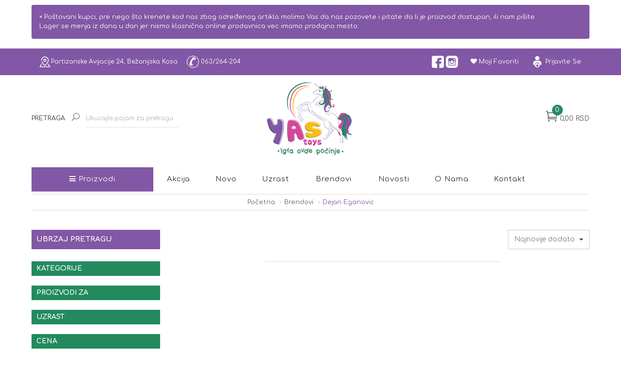

--- FILE ---
content_type: text/html; charset=UTF-8
request_url: https://www.yastoys.rs/brendovi/Dejan-Eganovic-kartinzi
body_size: 51256
content:
<!DOCTYPE html>
<html lang="en">
<head>
    <meta charset="utf-8">
    <meta name="viewport" content="width=device-width, initial-scale=1">

    <title>Dejan Eganovic</title>
    <meta name="description" content="">
    <meta name="keywords" content="">
    <meta name="robots" content="INDEX,FOLLOW">
    <meta name="author" content="AM Design">

    <!-- Favicons -->
    <link rel="apple-touch-icon-precomposed" sizes="144x144" href="https://www.yastoys.rs/images/favicon/apple-touch-icon-144-precomposed.png">
    <link rel="shortcut icon" href="https://www.yastoys.rs/images/favicon/favicon.png">
	
		
	<link rel="canonical" href="https://www.yastoys.rs/" />
	<link rel="image_src" href="https://www.yastoys.rs/images/logo/yas toys logo.png" />

	<meta property="og:image" content="https://www.yastoys.rs/images/logo/yas toys logo.png" />
	<meta property="og:url" content="https://www.yastoys.rs/" />
	<meta property="og:title" content="Dejan Eganovic" />
	<meta property="og:description" content="" />
	<meta property="og:type" content="website" />
	<meta property="og:image:width" content="180" />
	<meta property="og:image:height" content="150" />
	<meta property="fb:app_id" content="966242223397117"/>
	
	
    <!-- CSS Global -->
    <link href="https://www.yastoys.rs/js/plugins/bootstrap/css/bootstrap.min.css" rel="stylesheet">
    <link href="https://www.yastoys.rs/fonts/fontawesome/css/font-awesome.min.css" rel="stylesheet">
    <link href="https://www.yastoys.rs/fonts/webfont/css/simple-line-icons.css" rel="stylesheet">
	<link href="https://www.yastoys.rs/fonts/elegantfont/css/elegantfont.css" rel="stylesheet">
    <link href="https://www.yastoys.rs/js/plugins/bootstrap-select/bootstrap-select.min.css" rel="stylesheet">
    <link href="https://www.yastoys.rs/js/plugins/owlcarousel2/assets/owl.carousel.min.css" rel="stylesheet">
    <link href="https://www.yastoys.rs/js/plugins/owlcarousel2/assets/owl.theme.default.min.css" rel="stylesheet">
	<link href="https://www.yastoys.rs/js/plugins/prettyphoto/css/prettyPhoto.css" rel="stylesheet">
    <link href="https://www.yastoys.rs/js/plugins/accordion/css/magicaccordion.css" rel="stylesheet">
    <link href="https://www.yastoys.rs/js/plugins/animate/css/animate.css" rel="stylesheet">
    <link href="https://www.yastoys.rs/js/plugins/subscribe-newletter/css/subscribe-better.css" rel="stylesheet">

    <link href="https://www.yastoys.rs/css/theme.css" rel="stylesheet">
    <link href="https://www.yastoys.rs/css/slider/slide.css" rel="stylesheet">
	<link href="https://www.yastoys.rs/css/responsive.css" rel="stylesheet">

    <link href="https://fonts.googleapis.com/css?family=Comfortaa:300,400,700" rel="stylesheet">

    <link href="https://www.yastoys.rs/css/mymain.css" rel="stylesheet">

    <!-- Set javascript URL's -->
    <script type="text/javascript">
        var BASE_URL = "https://www.yastoys.rs/"; 
        var AJAX_URL = "https://www.yastoys.rs/ajax/"
    </script>
    
    <!-- Global site tag (gtag.js) - Google Analytics -->
    <script async src="https://www.googletagmanager.com/gtag/js?id=UA-115277833-1"></script>
    <script>
      window.dataLayer = window.dataLayer || [];
      function gtag(){dataLayer.push(arguments);}
      gtag('js', new Date());
    
      gtag('config', 'UA-115277833-1');
    </script>

    <meta name="google-site-verification" content="vKVAvcT03xs1-MhquYlF_6DlszWphju9mDzN3giJqqE" />
    
    <link href="https://fonts.googleapis.com/css2?family=Montserrat:ital,wght@0,100;0,200;0,300;0,400;0,500;0,600;0,700;0,800;0,900;1,100;1,200;1,300;1,400;1,500;1,600;1,700;1,800;1,900&display=swap" rel="stylesheet">
    
    <!-- Facebook Pixel Code -->
    <script>
    !function(f,b,e,v,n,t,s)
    {if(f.fbq)return;n=f.fbq=function(){n.callMethod?
    n.callMethod.apply(n,arguments):n.queue.push(arguments)};
    if(!f._fbq)f._fbq=n;n.push=n;n.loaded=!0;n.version='2.0';
    n.queue=[];t=b.createElement(e);t.async=!0;
    t.src=v;s=b.getElementsByTagName(e)[0];
    s.parentNode.insertBefore(t,s)}(window, document,'script',
    'https://connect.facebook.net/en_US/fbevents.js');
    fbq('init', '785880219475003');
    fbq('track', 'PageView');
    </script>
    <noscript><img height="1" width="1" style="display:none"
    src="https://www.facebook.com/tr?id=785880219475003&ev=PageView&noscript=1"
    /></noscript>
    <!-- End Facebook Pixel Code -->
    
    <meta name="facebook-domain-verification" content="j27gb3a1nx1q143vunu4s0vibudzkf" />

</head>
<body id="home" class="wide">

	<!-- Wrap all content -->
	<div class="wrapper">

        <!-- Login popup -->
        <div class="modal fade popup-login" id="popup-login" tabindex="-1" role="dialog" aria-hidden="true">
            <div class="modal-dialog">
                <div class="modal-content">
                    <div class="modal-header">
                        <button type="button" class="close" data-dismiss="modal"><span aria-hidden="true">&times;</span><span class="sr-only">Zatvori</span></button>
                        <h4 class="modal-title">Prijavite se</h4>
                    </div>
                    <form action="#" method="post" id="loginForm">
                        <div class="modal-body">
                                                                <div class="row">
                                    <div class="col-sm-6">
                                        <div class="form-group">
                                            <label for="email_log">Email</label>
                                            <input id="email_log" name="login[email]" type="email" class="form-control"/>
                                        </div>
                                    </div>
                                    <div class="col-sm-6">
                                        <div class="form-group">
                                            <label for="passwort_log">Lozinka</label>
                                            <input id="passwort_log" name="login[password]" type="password" class="form-control"/>
                                        </div>
                                    </div>
                                </div>
                                <div class="row">
                                    <div class="col-sm-12">
                                        <label><input type="checkbox" name="login[remember]"> Zapamti me</label> <br class="clear"/>
                                        <a class="link" href="https://www.yastoys.rs/forgot_password">Zaboravljena lozinka?</a><br/>
                                        <a class="link" href="https://www.yastoys.rs/login">Novi korisnik? Registruj se.</a>
                                    </div>
                                </div>
                                
                                <input type="hidden" value="1" name="login[yes_cookie]"/>
                        </div>
                        <div class="modal-footer">
                            <div id="response_login"></div>
                            <button type="button" id="login" class="button"><span>Prijavite se</span></button>
                        </div>
                    </form>
                </div>
            </div>
        </div>
        <!-- /Login popup -->


    <div class="container">
        <div class="alert">
            <span class="closebtn" onclick="this.parentElement.style.display='none';">&times;</span> 
            Poštovani kupci, pre nego što krenete kod nas zbog određenog artikla molimo Vas da nas pozovete i pitate da li je proizvod dostupan, ili nam pišite.<br/> Lager se menja iz dana u dan jer nismo klasnična online prodavnica vec imamo prodajno mesto.
        </div>
    
        <script>
        
        var close = document.getElementsByClassName("closebtn");
        var i;
        
        for (i = 0; i < close.length; i++) {
            
          close[i].onclick = function(){
              
            var div = this.parentElement;
            
            div.style.opacity = "0";
            
            setTimeout(function(){ div.style.display = "none"; }, 600);
          }
        }
        </script>
    </div>

        <!-- TOP LINE -->
        <div class="top-line">
            <div class="container">
                <div class="srow">
                    <div class="top-left col-md-6 col-sm-12 col-xs-12">
                        <p class="welcome-msg"><span><img src="https://www.yastoys.rs/images/maps.png" width="25px"/></span>Partizanske avijacije 24, Bežanijska Kosa<!--<span style="margin-left: 15px;"><img src="https://www.yastoys.rs/images/call.png" width="25px"></span><a href="tel:+381 69 309 68 78" style="color: #fff"> 069 309 68 78</a>-->
                        <span style="margin-left: 15px;"><img src="https://www.yastoys.rs/images/call.png" width="25px"></span><a href="tel:+38163264204" style="color: #fff"> 063/264-204</a></p>
                    </div>
                    <div class="top-right col-md-6 col-sm-12 col-xs-12">
                        <div class="header-setting">
                            <ul class="top-links">
                                <li class="login">
                                    <a href="https://www.facebook.com/yastoysigracke/" target="_blank"><span><img src="https://www.yastoys.rs/images/facebook.png" width="25px"/></span></a>
                                </li>
                                <li class="login">
                                    <a href="https://www.instagram.com/igracke_yas_toys/" target="_blank"><span><img src="https://www.yastoys.rs/images/instagram.png" width="25px"/></span></a>
                                </li>
                            </ul>
                            <ul class="top-links">
                                <li class="login">
                                    <a href="https://www.yastoys.rs/favoriti"><span><i class="fa fa-heart"></i></span> Moji Favoriti</a>
                                </li>
                            </ul>
                                                        <ul class="top-links">
                                <li class="login">
                                    <a href="#" data-toggle="modal" data-target="#popup-login"><span><img src="https://www.yastoys.rs/images/login.png" width="25px"></span> Prijavite se</a>
                                </li>
                            </ul>
                                                                                </div>
                    </div>
                </div>
            </div>
        </div>
        <!-- /TOP LINE -->

        <!-- HEADER -->
<header class="header">
	<div class="header-content">
		<div class="container">
			<div class="row">
				<div class="content-seach col-md-4 col-sm-4 col-xs-12">
					<div class="header-search">
						<form action="https://www.yastoys.rs/pretraga" method="get" id="search_mini_form">
							<div class="form-search clearfix">
								<label for="search">Pretraga</label>
								<button class="button" title="Pretraga" type="submit"><span><span><i aria-hidden="true" data-icon="U" class="fs1"></i></span></span></button>
								<input type="search" placeholder="Ukucajte pojam za pretragu" maxlength="128" class="input-text required-entry" value="" name="q" id="search" autocomplete="off" required>
							</div>
						</form>
					</div>
				</div>
				<div class="content-logo col-md-4 col-sm-4 col-xs-12">
					<div class="header-logo">
						<h1 class="logo">
							<a href="https://www.yastoys.rs/" class="scroll-to"><img alt="" src="https://www.yastoys.rs/images/logo/yas toys logo.png" class="img-responsive"></a>
						</h1>
					</div>
				</div>
				<div class="content-cart menu-mobile col-md-4 col-sm-4 col-xs-12">
					<!-- Mobile menu toggle button-->
					<a href="#" class="menu-toggle btn"><i class="fa fa-bars"></i></a>
					<!-- /Mobile menu toggle button-->
					<div class="miniCartWrap pull-right">
						<div class="mini-maincart">
							<div class="cartSummary">
								<div class="crat-icon">
									<span class="icon_cart_alt"></span>
									<span class="zero">0</span>
								</div>
								<div class="cart-header">
									<p class="cart-tolatl">
										<span><span class="price">0,00 RSD</span></span>
									</p>
								</div>	
							</div>
							<div class="mini-contentCart">
								<div class="block-content">
									<p class="block-subtitle">Sadržaj korpe</p>
									<ol class="mini-products-list clearfix" id="cart-sidebar">
																			</ol>
									<p class="subtotal">
										<span class="label">Ukupno:</span> <span class="price">0,00 RSD</span>
									</p>
									<div class="actions">
										<a class="view-cart" href="https://www.yastoys.rs/pretraga?q=">Nastavi kupovinu</a>
										<a class="checkout btn-call-checkout" href="https://www.yastoys.rs/korpa">Naruči</a>
									</div>
								</div>
							</div>	
						</div>
					</div>
				</div>
			</div>
		</div>
	</div>
	<div class="header header-sticky">
		<div class="container">
			<div class="header-wrapper clearfix">
				<!-- Navigation -->
				<nav class="navigation closed clearfix">
					<a href="#" class="menu-toggle-close btn"><i class="fa fa-times"></i></a>
					<ul class="sf-menu nav">
						<li class="active">
							<a href="#home" class="product-menu"><span class="fa fa-bars"></span>
								<span>Proizvodi</span></a>
							<ul>
								 
											<li>
												<a href='https://www.yastoys.rs/proizvodi/igracke'>IGRAČKE</a><ul><li><a href='https://www.yastoys.rs/proizvodi/Umetnost-i-kreativnost'>IGRACKE ZA DECAKE </a><ul><li><a href='https://www.yastoys.rs/proizvodi/alat-set-za-malisane'>Alat Setovi </a></li><li><a href='https://www.yastoys.rs/proizvodi/doktorski-setovi-klein'>Doktorski i Veterinarski Setovi za dečake </a></li><li><a href='https://www.yastoys.rs/proizvodi/vatrogasni-setovi'>Vatrogasni i Policijski setovi</a></li><li><a href='https://www.yastoys.rs/proizvodi/policijski-setovi'>Polcijski,Vojnicki,Vatrogasni setovi , vozila i figure </a></li><li><a href='https://www.yastoys.rs/proizvodi/kreativni-setovi-sastavi-rastavi'>Kreativni Setovi,sastavi,rastavi</a></li><li><a href='https://www.yastoys.rs/proizvodi/auto-garaze-svakakve'>Auto Garaze i staze </a></li><li><a href='https://www.yastoys.rs/proizvodi/autici-i-vozila'>Autići,traktori,kamioni,Autobusi,Vozovi i i ostala vozila</a></li><li><a href='https://www.yastoys.rs/proizvodi/aautomobili-upravljanje'>RC autici,helihopteri-dronoviautobusi,kamioni na daljinski</a></li><li><a href='https://www.yastoys.rs/proizvodi/oruzije-za-decu'>Puske,Pistolji,Macevi za decu </a></li><li><a href='https://www.yastoys.rs/proizvodi/roboti-transformersi'>roboti,transformersi,vojnici itd</a></li><li><a href='https://www.yastoys.rs/proizvodi/autici-metalni'>Metalni Autići raznih veličina</a></li><li><a href='https://www.yastoys.rs/proizvodi/siku-world'>Siku vozila </a></li></ul></li><li><a href='https://www.yastoys.rs/proizvodi/Igracke-za-devojcice'>IGRACKE ZA DEVOJCICE </a><ul><li><a href='https://www.yastoys.rs/proizvodi/Kolica-za-lutke'>Kolica za lutke</a></li><li><a href='https://www.yastoys.rs/proizvodi/Krevetac-za-lutke'>Krevetac za lutke</a></li><li><a href='https://www.yastoys.rs/proizvodi/Kuhinjski-setovi'>Kuhinjski setovi</a></li><li><a href='https://www.yastoys.rs/proizvodi/Prodavnice-i-supermarketi'>Prodavnice i supermarketi</a></li><li><a href='https://www.yastoys.rs/proizvodi/Lutke-za-devojvice'>Lutke i dodaci za lutke </a></li><li><a href='https://www.yastoys.rs/proizvodi/setovi-za-ulepsavanje'>Setovi za ulepšavanje </a></li><li><a href='https://www.yastoys.rs/proizvodi/barbike-yas-toys'>Barbike i Kucice za barbike </a></li><li><a href='https://www.yastoys.rs/proizvodi/kucni-aparati-oprema'>Kućni aparati i oprema za čišćenje</a></li><li><a href='https://www.yastoys.rs/proizvodi/setovi-dr-devojcice'>Doktorski i Veterinarski Setovi za devojčice</a></li><li><a href='https://www.yastoys.rs/proizvodi/suprise-igracke'>Surprise Igracke</a></li></ul></li><li><a href='https://www.yastoys.rs/proizvodi/Zivotinje'>Životinje</a><ul><li><a href='https://www.yastoys.rs/proizvodi/dinosaurusi-za-decu'>SCHLEICH DINOSAURUSI</a></li><li><a href='https://www.yastoys.rs/proizvodi/schleich-zivotinje'>SCHLEICH ZIVOTINJE </a></li><li><a href='https://www.yastoys.rs/proizvodi/schleich-setovi'>SCHLEICH SETOVI I DODACI</a></li><li><a href='https://www.yastoys.rs/proizvodi/dinosaurus-dino-setovi'>SCHLEICH SVET MAGIČNIH BIĆA</a></li><li><a href='https://www.yastoys.rs/proizvodi/zivotinje-decaci'>ZIVOTINJE ZA DECAKE </a></li><li><a href='https://www.yastoys.rs/proizvodi/zivotinje-devojcice'>ZIVOTINJE ZA DEVOJCICE</a></li><li><a href='https://www.yastoys.rs/proizvodi/dinosaurus-setovi'>DINOSOAURUSI I DINOSAURUS SETOVI</a></li></ul></li><li><a href='https://www.yastoys.rs/proizvodi/plisane-igracke'>Plišane igračke  </a><ul><li><a href='https://www.yastoys.rs/proizvodi/plisane-zivotinje'>Plišane igracke/zivotinje</a></li></ul></li><li><a href='https://www.yastoys.rs/proizvodi/Muzicke-igracke-i-instrumenti'>Muzičke igračke i instrumenti</a></li><li><a href='https://www.yastoys.rs/proizvodi/super-junaci-igracke'>Super Junaci igračke</a></li></ul></li> 
											<li>
												<a href='https://www.yastoys.rs/proizvodi/Tricikli-roleri-trotineti-guralice'>KREATIVNOST </a><ul><li><a href='https://www.yastoys.rs/proizvodi/crtanje-bojenje'>Crtanje i Bojenje</a><ul><li><a href='https://www.yastoys.rs/proizvodi/stolovi-za-igru'>Stolovi za igru</a></li></ul></li><li><a href='https://www.yastoys.rs/proizvodi/kreativni-setovi'>Kreativni Setovi </a></li><li><a href='https://www.yastoys.rs/proizvodi/kineticki-pesak'>Kinetički Pesak</a></li><li><a href='https://www.yastoys.rs/proizvodi/table-za-pisanje'>Table za pisanje </a></li><li><a href='https://www.yastoys.rs/proizvodi/perlice-nakit-nizalice'>Perlice,Nakit i Nizalice</a></li><li><a href='https://www.yastoys.rs/proizvodi/plastelin-za-decu'>Plastelin za decu i razni dodaci </a></li></ul></li> 
											<li>
												<a href='https://www.yastoys.rs/proizvodi/Bebi-Oprema'>BEBI OPREMA</a><ul><li><a href='https://www.yastoys.rs/proizvodi/hodalice-guralice-za-decu'>Hodalice i Guralice za decu</a></li><li><a href='https://www.yastoys.rs/proizvodi/igracke-za-bebe'>Igracke za bebe </a></li><li><a href='https://www.yastoys.rs/proizvodi/muzicke-igracke-za-bebe'>Muzičke igračke za bebe</a></li><li><a href='https://www.yastoys.rs/proizvodi/edukativne-igracke-za-bebe'>Eduukativne igračke za bebe </a></li><li><a href='https://www.yastoys.rs/proizvodi/glodalice-zvecke'>Glodalice i Zvečke za bebe </a></li><li><a href='https://www.yastoys.rs/proizvodi/kocke-i-umetlajke-za-bebe'>Kocke i Umetaljke za bebe</a></li><li><a href='https://www.yastoys.rs/proizvodi/podloge-za-igru'>Podloge  i Gimnastike za igru</a></li></ul></li> 
											<li>
												<a href='https://www.yastoys.rs/proizvodi/Bicikli1'>BICIKLI,TRICIKLI,GURALJKE,TROTINETI,ROLERI</a><ul><li><a href='https://www.yastoys.rs/proizvodi/Bicikli-za-decu'>Bicikli za decu</a></li><li><a href='https://www.yastoys.rs/proizvodi/tricikli-za-decu'>Tricikli </a></li><li><a href='https://www.yastoys.rs/proizvodi/guraljke-decije'>Guralice </a></li><li><a href='https://www.yastoys.rs/proizvodi/balance-bike'>Balance Bajsevi </a></li><li><a href='https://www.yastoys.rs/proizvodi/trotineti-razni'>Trotineti </a></li><li><a href='https://www.yastoys.rs/proizvodi/roleri-razni'>Roleri </a></li></ul></li> 
											<li>
												<a href='https://www.yastoys.rs/proizvodi/Vozila-na-akumulator'>VOZILA NA AKUMULATOR I VOZILA NA PEDALE </a><ul><li><a href='https://www.yastoys.rs/proizvodi/Automobili-na-akumulator'>Automobili na akumulator</a></li><li><a href='https://www.yastoys.rs/proizvodi/motori-na-akomulator-sve-vrste'>Motori na akomulator</a></li><li><a href='https://www.yastoys.rs/proizvodi/karting-na-pedale-igracka-na-pedale'>Karting na pedale</a></li></ul></li> 
											<li>
												<a href='https://www.yastoys.rs/proizvodi/Rekreacija'>IGRACKE ZA DVORISTE </a><ul><li><a href='https://www.yastoys.rs/proizvodi/Tobogani'>Tobogani , Ljuljaške </a></li><li><a href='https://www.yastoys.rs/proizvodi/Kucice'>Kucice za dvoriste</a></li><li><a href='https://www.yastoys.rs/proizvodi/drustvena-klupa'>Klupe za decu</a></li><li><a href='https://www.yastoys.rs/proizvodi/bastenska-oprema-kolica-i-sve-ostalo'>Dečija baštenska oprema</a></li><li><a href='https://www.yastoys.rs/proizvodi/peskarnici-za-decu'>Peskarnici</a></li><li><a href='https://www.yastoys.rs/proizvodi/traktori-za-decu'>Traktori na pedale i prikolice </a></li><li><a href='https://www.yastoys.rs/proizvodi/bageri-bez-pedala'>Veliki bageri za decu </a></li></ul></li> 
											<li>
												<a href='https://www.yastoys.rs/proizvodi/PINO-TOYS-EDUKACIJA'>EDUKATIVNI PROGRAM</a><ul><li><a href='https://www.yastoys.rs/proizvodi/edukativni-program-za-decu'>Pino drvene edukativne igračke</a></li><li><a href='https://www.yastoys.rs/proizvodi/Woody-drveni-program'>Woody drveni program</a></li><li><a href='https://www.yastoys.rs/proizvodi/deciji-tablet'>Dečiji Tableti za edukaciju </a></li><li><a href='https://www.yastoys.rs/proizvodi/edukativni-program-ostalo'>Edukativni Program Ostalo</a></li></ul></li> 
											<li>
												<a href='https://www.yastoys.rs/proizvodi/Igracke-za-sobu'>IGRACKE ZA SOBU </a><ul><li><a href='https://www.yastoys.rs/proizvodi/satori-za-decu-i-za-sobu'>Satori </a></li><li><a href='https://www.yastoys.rs/proizvodi/Drustvene-igre'>Društvene igre </a></li><li><a href='https://www.yastoys.rs/proizvodi/puzlle-slagalice'>Puzzle i Slagalice</a></li><li><a href='https://www.yastoys.rs/proizvodi/igraonice-za-sobu'>Igraonice</a></li><li><a href='https://www.yastoys.rs/proizvodi/sportske-igracke-za-sobu'>Sportske igračke za sobu</a></li><li><a href='https://www.yastoys.rs/proizvodi/lopte-loptice'>Lopte i loptice</a></li><li><a href='https://www.yastoys.rs/proizvodi/stolovi-stolice-za-sobu'>Sto i Stolica za sobu</a></li></ul></li> 
											<li>
												<a href='https://www.yastoys.rs/proizvodi/Kocke-za-decu'>KOCKE ZA DECU I UKLAPALICE </a><ul><li><a href='https://www.yastoys.rs/proizvodi/drvene-kocke-i-slagalice'>Drvene Kocke i slagalice</a></li><li><a href='https://www.yastoys.rs/proizvodi/konstruktor-kocke-za-decu'>Konstruktor kocke za decu</a></li><li><a href='https://www.yastoys.rs/proizvodi/plasticne-kocke-za-decu'>Plastične kocke za decu</a></li><li><a href='https://www.yastoys.rs/proizvodi/kocke-sa-slikama'>Kocke sa slikama</a></li><li><a href='https://www.yastoys.rs/proizvodi/Lego-kocke-za-sobu'>Lego Kocke</a></li></ul></li> 
											<li>
												<a href='https://www.yastoys.rs/proizvodi/patrolne-sape'>PATROLNE ŠAPE - PATRONAL PAW I PEPA PRASIĆI</a><ul><li><a href='https://www.yastoys.rs/proizvodi/patrolne-sape-1'>PATROLNE ŠAPE - PATRONAL PAW </a></li></ul></li> 
											<li>
												<a href='https://www.yastoys.rs/proizvodi/bruder-igracke'>BRUDER </a><ul><li><a href='https://www.yastoys.rs/proizvodi/bruder-svet-igracaka'>BRUDER SVET </a></li></ul></li> 
											<li>
												<a href='https://www.yastoys.rs/proizvodi/letnji-program'>Bazeni i Letnji Program</a><ul><li><a href='https://www.yastoys.rs/proizvodi/bazeni-deciji'>Bazeni i dodaci</a></li></ul></li>							</ul>
						</li>
						<li><a href="https://www.yastoys.rs/akcija">Akcija</a></li>
						<li><a href="https://www.yastoys.rs/novo">Novo</a></li>
						<li><a href="#">Uzrast</a>
							<ul>
								<li><a href='https://www.yastoys.rs/uzrast/uzrast-0-12-meseci'>0 do 12 meseci</a></li><li><a href='https://www.yastoys.rs/uzrast/uzrast-12-24-meseca'>12 do 24 meseca</a></li><li><a href='https://www.yastoys.rs/uzrast/uzrast-2-3-godine'>2 do 3 godine</a></li><li><a href='https://www.yastoys.rs/uzrast/uzrast-4-6-godina'>4 do 6 godina</a></li><li><a href='https://www.yastoys.rs/uzrast/uzrast-7-10-godina'>7 do 10 godina</a></li><li><a href='https://www.yastoys.rs/uzrast/uzrast-11-13-godina'>11 do 13 godina</a></li><li><a href='https://www.yastoys.rs/uzrast/uzrast-teenage'>Teenage</a></li><li><a href='https://www.yastoys.rs/uzrast/uzrast-odrasli'>Odrasli</a></li><li><a href='https://www.yastoys.rs/uzrast/0-4-godine'>0-4 godine</a></li><li><a href='https://www.yastoys.rs/uzrast/1-12-godina'>1-12 godina</a></li><li><a href='https://www.yastoys.rs/uzrast/4-12-godina'>4-12 godina</a></li><li><a href='https://www.yastoys.rs/uzrast/12-72'>1-6 godina</a></li><li><a href='https://www.yastoys.rs/uzrast/24-96'>2-8 godina</a></li>							</ul>
						</li>
						<li class="megamenu">
							<a href="#">Brendovi</a>
							<ul>
								<li class="row">
									
												<div class='col-md-3 col-item'>
													<a href='https://www.yastoys.rs/brendovi/Rolly-Toys'><h4 class='block-title'>Rolly Toys</h4></a>
												</div>
											
												<div class='col-md-3 col-item'>
													<a href='https://www.yastoys.rs/brendovi/Bruder'><h4 class='block-title'>Bruder</h4></a>
												</div>
											
												<div class='col-md-3 col-item'>
													<a href='https://www.yastoys.rs/brendovi/Knorr-Toys'><h4 class='block-title'>Knorr Toys</h4></a>
												</div>
											
												<div class='col-md-3 col-item'>
													<a href='https://www.yastoys.rs/brendovi/Ao-Jie'><h4 class='block-title'>Ao Jie</h4></a>
												</div>
											
												<div class='col-md-3 col-item'>
													<a href='https://www.yastoys.rs/brendovi/IMC-Toys'><h4 class='block-title'>IMC Toys</h4></a>
												</div>
											
												<div class='col-md-3 col-item'>
													<a href='https://www.yastoys.rs/brendovi/Worlds-Apart'><h4 class='block-title'>Worlds Apart</h4></a>
												</div>
											
												<div class='col-md-3 col-item'>
													<a href='https://www.yastoys.rs/brendovi/Fotoramausa'><h4 class='block-title'>Fotoramausa</h4></a>
												</div>
											
												<div class='col-md-3 col-item'>
													<a href='https://www.yastoys.rs/brendovi/Nikko-Toys'><h4 class='block-title'>Nikko Toys</h4></a>
												</div>
											
												<div class='col-md-3 col-item'>
													<a href='https://www.yastoys.rs/brendovi/Rastar'><h4 class='block-title'>Rastar</h4></a>
												</div>
											
												<div class='col-md-3 col-item'>
													<a href='https://www.yastoys.rs/brendovi/Stamp'><h4 class='block-title'>Stamp</h4></a>
												</div>
											
												<div class='col-md-3 col-item'>
													<a href='https://www.yastoys.rs/brendovi/Maisto'><h4 class='block-title'>Maisto</h4></a>
												</div>
											
												<div class='col-md-3 col-item'>
													<a href='https://www.yastoys.rs/brendovi/Toy-State'><h4 class='block-title'>Toy State</h4></a>
												</div>
											
												<div class='col-md-3 col-item'>
													<a href='https://www.yastoys.rs/brendovi/JAKKS'><h4 class='block-title'>JAKKS</h4></a>
												</div>
											
												<div class='col-md-3 col-item'>
													<a href='https://www.yastoys.rs/brendovi/PLAYGO'><h4 class='block-title'>PLAYGO</h4></a>
												</div>
											
												<div class='col-md-3 col-item'>
													<a href='https://www.yastoys.rs/brendovi/Primebebe'><h4 class='block-title'>Primebebe</h4></a>
												</div>
											
												<div class='col-md-3 col-item'>
													<a href='https://www.yastoys.rs/brendovi/BabyLand'><h4 class='block-title'>BabyLand</h4></a>
												</div>
											
												<div class='col-md-3 col-item'>
													<a href='https://www.yastoys.rs/brendovi/YAS-TOYS'><h4 class='block-title'>YAS TOYS</h4></a>
												</div>
											
												<div class='col-md-3 col-item'>
													<a href='https://www.yastoys.rs/brendovi/LEGO'><h4 class='block-title'>LEGO </h4></a>
												</div>
											
												<div class='col-md-3 col-item'>
													<a href='https://www.yastoys.rs/brendovi/Pal-Play'><h4 class='block-title'>Pal Play</h4></a>
												</div>
											
												<div class='col-md-3 col-item'>
													<a href='https://www.yastoys.rs/brendovi/PINO-TOYS'><h4 class='block-title'>PINO TOYS</h4></a>
												</div>
											
												<div class='col-md-3 col-item'>
													<a href='https://www.yastoys.rs/brendovi/BanBao'><h4 class='block-title'>BanBao</h4></a>
												</div>
											
												<div class='col-md-3 col-item'>
													<a href='https://www.yastoys.rs/brendovi/schleich'><h4 class='block-title'>Schleich</h4></a>
												</div>
											
												<div class='col-md-3 col-item'>
													<a href='https://www.yastoys.rs/brendovi/barbie-srbija'><h4 class='block-title'>Barbie </h4></a>
												</div>
											
												<div class='col-md-3 col-item'>
													<a href='https://www.yastoys.rs/brendovi/mickey-and-minnie-yas-toys'><h4 class='block-title'>Mickey and Minnie </h4></a>
												</div>
											
												<div class='col-md-3 col-item'>
													<a href='https://www.yastoys.rs/brendovi/woody-drveni-program'><h4 class='block-title'>Woody Toys </h4></a>
												</div>
											
												<div class='col-md-3 col-item'>
													<a href='https://www.yastoys.rs/brendovi/fisher-price'><h4 class='block-title'>Fisher Price </h4></a>
												</div>
											
												<div class='col-md-3 col-item'>
													<a href='https://www.yastoys.rs/brendovi/klein-alati-radni-setovi'><h4 class='block-title'>Klein</h4></a>
												</div>
											
												<div class='col-md-3 col-item'>
													<a href='https://www.yastoys.rs/brendovi/hot-wheels'><h4 class='block-title'>Hot Wheels</h4></a>
												</div>
											
												<div class='col-md-3 col-item'>
													<a href='https://www.yastoys.rs/brendovi/burago-autici'><h4 class='block-title'>Burago </h4></a>
												</div>
											
												<div class='col-md-3 col-item'>
													<a href='https://www.yastoys.rs/brendovi/Disney'><h4 class='block-title'>Disney</h4></a>
												</div>
											
												<div class='col-md-3 col-item'>
													<a href='https://www.yastoys.rs/brendovi/furkan-toys'><h4 class='block-title'>Furkan Toys</h4></a>
												</div>
											
												<div class='col-md-3 col-item'>
													<a href='https://www.yastoys.rs/brendovi/jagu-interaktivna'><h4 class='block-title'>Jagu</h4></a>
												</div>
											
												<div class='col-md-3 col-item'>
													<a href='https://www.yastoys.rs/brendovi/TRANSFORMERS'><h4 class='block-title'>TRANSFORMERS</h4></a>
												</div>
											
												<div class='col-md-3 col-item'>
													<a href='https://www.yastoys.rs/brendovi/clementoni'><h4 class='block-title'>Clementoni</h4></a>
												</div>
											
												<div class='col-md-3 col-item'>
													<a href='https://www.yastoys.rs/brendovi/Selay'><h4 class='block-title'>Selay</h4></a>
												</div>
											
												<div class='col-md-3 col-item'>
													<a href='https://www.yastoys.rs/brendovi/Nickelodeon-igracke'><h4 class='block-title'>Nickelodeon</h4></a>
												</div>
											
												<div class='col-md-3 col-item'>
													<a href='https://www.yastoys.rs/brendovi/carotina-lisciani'><h4 class='block-title'>Carotina Lisciani</h4></a>
												</div>
											
												<div class='col-md-3 col-item'>
													<a href='https://www.yastoys.rs/brendovi/lol-suprise'><h4 class='block-title'>Lol-Surprise</h4></a>
												</div>
											
												<div class='col-md-3 col-item'>
													<a href='https://www.yastoys.rs/brendovi/gonher'><h4 class='block-title'>GONHER</h4></a>
												</div>
											
												<div class='col-md-3 col-item'>
													<a href='https://www.yastoys.rs/brendovi/defa-lucy'><h4 class='block-title'>Defa Lucy</h4></a>
												</div>
											
												<div class='col-md-3 col-item'>
													<a href='https://www.yastoys.rs/brendovi/siku-vozila-world'><h4 class='block-title'>SIKU </h4></a>
												</div>
											
												<div class='col-md-3 col-item'>
													<a href='https://www.yastoys.rs/brendovi/Dejan-Eganovic-kartinzi'><h4 class='block-title'>Dejan Eganovic</h4></a>
												</div>
																			</li>
							</ul>
						</li>
						<li><a href="https://www.yastoys.rs/novosti">Novosti</a></li>
						<li><a href="https://www.yastoys.rs/o-nama">O nama</a></li>
						<li><a href="https://www.yastoys.rs/kontakt">Kontakt</a></li>
					</ul>
				</nav>
				<!-- /Navigation -->

			</div>
		</div>
    </div>
</header>
<!-- /HEADER -->
<!-- Content area -->
<div class="content-area">

    <!-- BREADCRUMBS -->
    <section class="page-section breadcrumbs">
        <div class="container">
            <ul class="breadcrumb">
                <li><a href="https://www.yastoys.rs/">Početna</a></li>
                <li><a href="#">Brendovi</a></li>
                <li class="active">Dejan Eganovic</li>
            </ul>
        </div>
    </section>
    <!-- /BREADCRUMBS -->

    <!-- PAGE SECTION WITH SIDEBAR -->
    <section class="page-section with-sidebar no-padding-top">
        <div class="container">
            <div class="row">
                <!-- sidebar -->
                <aside class="sidebar col-sm-4 col-md-3">
                    <div class="widget-menu">
                        <div class="block block-nav">
                            <div class="block-title-purple">
                                <span>Ubrzaj pretragu</span>
                            </div>
                        </div>
                    </div>
                    <div class="block block-layered-nav">
                        <div class="block-content">
                            <dl id="narrow-by-list">
                            	<input type="hidden" id="linkToPage" value="https://www.yastoys.rs/brendovi/Dejan-Eganovic-kartinzi" />
                                                                <div class="narrow-box">
                                    <dt class="odd">
                                        <div class="block-title-green">
                                            <span>Kategorije</span>
                                        </div>
                                    </dt>
                                    <span class="toggle-tab mobile" style="display: none;"></span>
                                    <dd class="odd toggle-content">
                                        <input type="hidden" id="cat_l" value="" />
                                        <ol>
                                                                                    </ol>
                                    </dd>
                                </div>
                                <div class="narrow-box">
                                    <dt class="odd">
                                        <div class="block-title-green">
                                            <span>Proizvodi za</span>
                                        </div>
                                    </dt>
                                    <span class="toggle-tab mobile" style="display: none;"></span>
                                    <dd class="odd toggle-content">
                                    	<input type="hidden" id="pf_l" value="" />
                                        <ol>
                                                                                    </ol>
                                    </dd>
                                </div>
                                <div class="narrow-box">
                                    <dt class="odd">
                                        <div class="block-title-green">
                                            <span>Uzrast</span>
                                        </div>
                                    </dt>
                                    <span class="toggle-tab mobile" style="display: none;"></span>
                                    <dd class="odd toggle-content">
                                        <input type="hidden" id="a_l" value="" />
                                        <ol>
                                                                                    </ol>
                                    </dd>
                                </div>
                                <div class="narrow-box">
                                    <dt class="odd">
                                        <div class="block-title-green">
                                            <span>Cena</span>
                                        </div>
                                    </dt>
                                    <span class="toggle-tab mobile" style="display: none;"></span>
                                    <dd class="odd toggle-content">
                                    	<input type="hidden" id="tot_pr" value="" />
                                        <ol>
                                        	                                            <li>
                                                <a href="javascript:sendRequest(3,1)">do 2000 RSD</a>
                                            </li>
                                            
                                                                                        <li>
                                                <a href="javascript:sendRequest(3,2)">2000-5000 RSD</a>
                                            </li>
                                            
                                                                                        <li>
                                                <a href="javascript:sendRequest(3,3)">5000-10000 RSD</a>
                                            </li>
                                            
                                                                                        <li>
                                                <a href="javascript:sendRequest(3,4)">preko 10000 RSD</a>
                                            </li>
                                                                                    </ol>
                                    </dd>
                                </div>
                                <input type="hidden" id="br_l" value="" />
                            </dl>
                        </div>
                    </div>
                </aside>
                <!-- /sidebar -->

                <section class="content col-sm-8 col-md-9" id="container_pagination">
                    
                    <div id="body_pagination">  

                    	<div class="row shop-sorting">
                            <div class="col-sm-12">
                                <form class="form-inline">
                                    <div class="form-group selectpicker-wrapper">
                                        <select id="mySortList" class="selectpicker input-price" onchange="sendRequest();" data-live-search="true" data-width="100%" data-toggle="tooltip" title="Sortiraj po">
                                            <option value="">Sortiraj po</option>
                                            <option value="1" selected="selected">Najnovije dodato</option>
                                            <option value="2" >Najstarije dodato</option>
                                            <option value="3" >Ceni rastuće</option>
                                            <option value="4" >Ceni opadajuće</option>
                                            <option value="5" >Naziv proizvoda A-Z</option>
                                            <option value="6" >Naziv proizvoda Z-A</option>
                                        </select>
                                    </div>
                                </form>
                            </div>
                        </div>

                        <div class="row thumbnails products">
                                                    </div>

                        <!-- Pagination -->
                        <div class="pagination-wrapper">
                                                    </div>
                        <!-- /Pagination -->

                    </div>

                </section>
            </div>
        </div>
    </section>

    <!-- FEATURED PRODUCT -->
    <section class="page-section" id="featuresproduct">
        <div class="full-container">
            <div class="block-title">
                <h3 class="section-title">
                    <span>YAS TOYS preporučuje:</span>
                    <span class="hr"></span>
                </h3>
            </div>
            <div class="features">
                <!-- Tab panes -->
                <div class="tab-content fadeInUp alo-animate" data-wow-duration="1s" data-wow-delay="0.4s">
                    <div role="tabpanel" class="tab-pane active" id="featured">
                        <div id="featured-product" class="owl-carousel owl-theme">
                                                    </div>
                    </div>
                </div>
            </div>
        </div>
    </section>

    <section class="page-section support-page fadeInUp alo-animate" data-wow-duration="1s" data-wow-delay="0.4s" id="support">
    <div class="container">
        <div class="support-policy">
            <div class="support-footer-inner row">
                <div class="col-lg-4 col-md-4 col-sm-4 col-xs-12">
                    <div class="row-normal clearfix">
                        <div class="col-icon">
                            <div class="support-icon square-round"><i class="icon-plane icons"><span class="hidden">hidden</span></i></div>
                        </div>
                        <div class="col-text">
                            <div class="support-info">
                                <div class="info-title">Cena dostave <span style="font-size: 20px"><br/>390,00 RSD</span></div>
                            </div>
                        </div>
                    </div>
                </div>
                <div class="col-lg-4 col-md-4 col-sm-4 col-xs-12">
                    <div class="row-normal clearfix">
                        <div class="col-icon">
                            <div class="support-icon square-round"><i class="icon-earphones-alt icons"><span class="hidden">hidden</span></i></div>
                        </div>
                        <div class="col-text">
                            <div class="support-info">
                                <div class="info-title">CALL CENTAR <br/> <a href="tel:+381 63 264 204" style="color: #fff; font-size: 20px">063/264-204</a><!-- , <a href="tel:+381 63 264 204" style="color: #fff; font-size: 20px">063 264 204</a>--></div>
                            </div>
                        </div>
                    </div>
                </div>
                <div class="col-lg-4 col-md-4 col-sm-4 col-xs-12">
                    <div class="row-normal clearfix">
                        <div class="col-icon">
                            <div class="support-icon square-round"><i class="icon-handbag icons"><span class="hidden">hidden</span></i></div>
                        </div>
                        <div class="col-text">
                            <div class="support-info">
                                <div class="info-title">popust 10% za kupovinu preko <span style="font-size: 20px">30.000,00 RSD</span></div>
                            </div>
                        </div>
                    </div>
                </div>
            </div>
        </div>
    </div>
</section>
</div>		<!-- FOOTER -->
	    <footer class="footer">
	        <div class="footer-container footer-color color">
				<div class="block-footer-bottom">
					<div class="container">
						<div class="main">
							<div class="footer">
							   <div class="row">
									<div class="col-lg-3 col-md-3 col-sm-3 col-xs-6 col-mobile-12 f-item">
										<div class="collapsible mobile-collapsible content">
											<div class="block1 block-content-statick">
												<a href="https://www.yastoys.rs/"><img src="https://www.yastoys.rs/images/logo/yas toys logo.png" class="img-responsive"/></a>
											</div>
										</div>
									</div>
									<div class="col-lg-4 col-md-4 col-sm-3 col-xs-6 col-mobile-12 f-item">
										<div class="collapsible mobile-collapsible content">
											<div class="block1 block-content-statick">
												<ul>
													<li class="feature-icon first">
														<p class="no-margin"><span>YAS TOYS PRODAVNICA IGRAČAKA</span><br>Partizanske avijacije 24, Bežanijska Kosa</p>
													</li>
													<li class="feature-icon">
														<p><span>Telefon:</span><a href="tel:+381 63 264 204">063/264-204</a><!-- , <a href="tel:+381 63 264 204">063 264 204</a>--></p>
													</li>
													<li class="feature-icon">
														<p><span>Email:</span><a href="mailto:yastoys2017@gmail.com">yastoys2017@gmail.com</a></p>
													</li>
													<li class="feature-icon">
														<p><span>Radno vreme:</span>10h-20h</p>
													</li>
												</ul>
												<ul class="list-inline">
													
													<li><a href="https://www.facebook.com/yastoysigracke/" target="_blank" class="social-link facebook"><i class="fa fa-facebook"><span class="hidden">facebook</span></i></a></li>
													<li><a href="https://www.instagram.com/igracke_yas_toys/" target="_blank" class="social-link instagram"><i class="fa fa-instagram"><span class="hidden">instagram</span></i></a></li>
													<!-- <li><a href="#" class="social-link pinterest"><i class="fa fa-pinterest"><span class="hidden">pinterest</span></i></a></li>
													<li><a href="#" class="social-link twitter"><i class="fa fa-twitter"><span class="hidden">twitter</span></i></a></li>
													<li><a href="#" class="social-link google-plus"><i class="fa fa-google-plus"><span class="hidden">google-plus</span></i></a></li>-->
												</ul>
											</div>
										</div>
									</div>
									<div class="col-lg-2 col-md-2 col-sm-3 col-xs-6 col-mobile-12 f-item hidden-xs">
										<div class="collapsible mobile-collapsible content" style="padding-top: 10px">
											<div class="block-content block-content-statick">
												<ul class="bullet">
													<li><a href="https://www.yastoys.rs/uslovi-koriscenja">Uslovi korišćenja</a></li>
													<li><a href="https://www.yastoys.rs/politika-privatnosti">Politika privatnosti</a></li>
													<li><a href="https://www.yastoys.rs/kako-naruciti">Kako naručiti?</a></li>
													<li><a href="https://www.yastoys.rs/nacin-isporuke">Način isporuke</a></li>
													<li><a href="https://www.yastoys.rs/nacin-placanja">Način plaćanja</a></li>
													<li><a href="https://www.yastoys.rs/reklamacije">Reklamacije</a></li>
												</ul>
											</div>
										</div>
									</div>
									<div class="col-md-3 col-sm-3 col-xs-12 clearboth hidden-xs">
										<div class="collapsible mobile-collapsible">
											<div class="block-newletter">
												<div class="block block-subscribe">
													<form id="newsletter-validate-detail" method="post">
														<div class="block-content">
															<div class="form-subscribe-header">
																<p>Newsletter</p>
															</div>
															<div class="input-box">
															   <input type="email" placeholder="Tvoja email adresa..." class="input-text required-entry validate-email" title="Prijavite se za naš newsletter" id="email_newsletter" name="email">
															</div>
															<div class="actions">
																<div id="response_newsletter"></div>
																<button class="button" id="btn_newsletter" title="Prijavi se" type="button"><span>Prijavi se</span></button>
															</div>
														</div>
													</form>
												</div>
											</div>
										</div>
									</div>
								</div>				
							</div>
						</div>
					</div>
				</div>
				<div class="block-footer-copyright" style="background: #8257a5; color: #fff">
					<div class="container">
						<div class="footer">
							<div class="main">
								<div class="row">        
									<address>YAS TOYS © 2022 - Sva prava zadržana. Web prodavnicu izradio <a title="AM Design" target="_blank" href="https://www.amdesign.rs" class="active" style="color: #fff"><u>AM Design</u></a></address>
								</div>
							</div>
						</div>
					</div>
				</div>
			</div>
	    </footer>
	    <!-- /FOOTER -->

		<div id="to-top" class="to-top"><i class="fa fa-angle-up"></i></div>
	</div>
	<!-- /Wrap all content -->

	<!-- JS Global -->
	<script src="https://www.yastoys.rs/js/plugins/jquery/jquery-2.1.4.min.js"></script>
	<script src="https://www.yastoys.rs/js/plugins/bootstrap/js/bootstrap.min.js"></script>
	<script src="https://www.yastoys.rs/js/plugins/bootstrap-select/bootstrap-select.min.js"></script>
	<script src="https://www.yastoys.rs/js/plugins/superfish/js/superfish.min.js"></script>
	<script src="https://www.yastoys.rs/js/plugins/prettyphoto/js/jquery.prettyPhoto.js"></script>
	<script src="https://www.yastoys.rs/js/plugins/jquery.sticky.min.js"></script>
	<script src="https://www.yastoys.rs/js/plugins/jquery.easing.min.js"></script>
	<script src="https://www.yastoys.rs/js/plugins/animate/js/animate.js"></script>
	<script src="https://www.yastoys.rs/js/plugins/subscribe-newletter/js/jquery.subscribe-better.js"></script>
	<script src="https://www.yastoys.rs/js/plugins/elevateZoom/jquery.elevateZoom-3.0.8.min.js"></script>
	<script src="https://www.yastoys.rs/js/plugins/accordion/js/magicaccordion.js"></script>
	
	<script src="https://maps.googleapis.com/maps/api/js?key=AIzaSyCCOV082SbG7Bn2wxHq-2I97QXqnthS4KY"></script>
	
	<!-- JS Page Level -->
	<script src="https://www.yastoys.rs/js/plugins/owlcarousel2/owl.carousel.min.js"></script>
	<script src="https://www.yastoys.rs/js/plugins/waypoints/waypoints.min.js"></script>
	<script src="https://www.yastoys.rs/js/theme-ajax-mail.js"></script>
	<script src="https://www.yastoys.rs/js/theme.js"></script>

	<!--[if (gte IE 9)|!(IE)]><!-->
	<script src="https://www.yastoys.rs/js/plugins/jquery.cookie.js"></script>
	<!--<script src="https://www.yastoys.rs/js/theme-config.js"></script>-->
	<!--<![endif]-->

	<!-- CUSTOM MY JS-->
	<script src="https://www.yastoys.rs/js/jquery.validate.js"></script>
	<script src="https://www.yastoys.rs/js/pagination.js"></script>
	<script src="https://www.yastoys.rs/js/login.js"></script>
	<script src="https://www.yastoys.rs/js/register.js"></script>
	<script src="https://www.yastoys.rs/js/shopping_cart.js"></script>
	<script src="https://www.yastoys.rs/js/app.js"></script>

	<script>
	new WOW().init();
	</script>

</body>
</html>

--- FILE ---
content_type: text/css
request_url: https://www.yastoys.rs/js/plugins/accordion/css/magicaccordion.css
body_size: 2783
content:
/**
 * Magiccart 
 * @category    Magiccart 
 * @copyright   Copyright (c) 2014 Magiccart (http://www.magiccart.net/) 
 * @license     http://www.magiccart.net/license-agreement.html
 * @Author:Magiccart<team.magiccart@gmail.com>
 * @@Create Date:2014-08-20 14:47:18
 * @@Modify Date: 2015-06-17 00:31:37
 * @@Function:*/
.nav-accordion{width:100%}
ul.nav-accordion{line-height:0.5em;list-style:none;margin:0;padding:0;}
ul.nav-accordion li{position:relative;}
ul.nav-accordion li.last { border-bottom: 0 none;}
ul.nav-accordion li a{border-bottom: 1px solid #f4f4f4;;position: relative;display:block;font-size:14px;line-height:20px;margin:0;padding-top:10px;padding-bottom:10px;padding-left:10px;border-left: 5px solid #8257a5;text-align:left;text-decoration:none;text-shadow:none;color:#444;outline:medium none}
ul.nav-accordion li a span{font-size: 14px;}
ul.nav-accordion li.active  a{color: #444;}
ul.nav-accordion li a:hover{color: #8257a5;}
ul.nav-accordion li ul li a{padding:0 0 0 10px;line-height: 40px;}
ul.nav-accordion ul{display:none;margin:0;padding:0}
ul.nav-accordion ul li{clear:both;margin:0;padding:0}
ul.nav-accordion ul li a{outline:none;padding-left:15px;}
ul.nav-accordion ul li.active{font-weight:normal;}
ul.nav-accordion ul ul li a{font-size:14px;margin-left:10px;    line-height: 40px;}
ul.nav-accordion ul ul ul li a{margin-left:20px}
ul.nav-accordion li span.expand,ul.nav-accordion li span.collapse:hover{}
ul.nav-accordion li span.collapse{}
ul.nav-accordion li span.expand,ul.nav-accordion li span.collapse{cursor:pointer;display:block;font-size:0;height:19px;position:absolute;right:0px;top:6px;width:19px;z-index:1}
ul.detail-parent{margin:0;padding:0 0 0 17px}
.navbar .btn-navbar{background-image:none!important;border-radius:2px 2px 2px 2px;box-shadow:none!important;float:left!important;margin:9px!important;padding-left:10px!important;padding-right:10px!important}
.navbar .brand{font-size:130%!important;font-weight:bold!important;margin:0!important;padding-left:20px!important;text-shadow:none!important;text-transform:uppercase!important}
.navbar .btn-navbar .icon-bar{background-color:#FFFFFF!important}
ul.nav-accordion li.level0 > a > span > .cat-label{position:inherit}
ul.nav-accordion li.level0 > a > span > .pin-bottom:before{position:inherit;right:6px;top:22px;width:0;height:0;content:"";border-style:solid;border-width:0}
ul.nav-accordion li span.expand:before{content: "\f147"; color: #888888;}
ul.nav-accordion li span.collapse:before{content: "\f196";color: #888888;}
ul.nav-accordion li span.collapse:before,ul.nav-accordion li span.expand:before{font-family: FontAwesome; display: inline-block;font-size: 14px;text-align: center;width: 18px;line-height: 28px;}
ul.nav-accordion li span.collapse:hover:before{color: #ff5555;}


--- FILE ---
content_type: text/css
request_url: https://www.yastoys.rs/css/slider/slide.css
body_size: 8363
content:
/* 3.1 - Slider / Owl sliders
/* ========================================================================== */

#main-slider .owl-wrapper {
  /*margin-top*/
}
#main-slider.owl-theme .owl-item {
  position: relative;
}
#main-slider.owl-theme .owl-controls {
  margin: 0;
}
#main-slider.owl-theme .owl-controls .owl-page span,
#main-slider.owl-theme .owl-controls .owl-buttons div {
  background-color: transparent;
}
#main-slider.owl-theme .owl-controls .owl-pagination {
  position: absolute;
  bottom: 20px;
  width: 100%;
}
#main-slider.owl-theme .owl-controls .owl-buttons {
  position: absolute;
  top: 50%;
  margin-top: -40px;
  width: 100%;
}
#main-slider.owl-theme .owl-controls .owl-buttons .owl-prev,
#main-slider.owl-theme .owl-controls .owl-buttons .owl-next {
  position: relative;
  border-radius: 0;
  font-size: 55px;
  line-height: 20px;
  margin: 0;
  opacity: 1;
  color: #ffffff;
  text-shadow: 1px 1px 0 #141f23;
}
#main-slider.owl-theme .owl-controls .owl-buttons .owl-prev:hover,
#main-slider.owl-theme .owl-controls .owl-buttons .owl-next:hover {
  color: #333333;
}
#main-slider.owl-theme .owl-controls .owl-buttons .owl-prev {
  float: left;
  margin-left: 90px;
}
#main-slider.owl-theme .owl-controls .owl-buttons .owl-next {
  float: right;
  margin-right: 90px;
}
#main-slider.owl-carousel .owl-item .item {
  overflow: hidden;
  /*max-height: 660px;*/
}
#main-slider.owl-carousel .owl-item .item img {
  /*max-width: 100%;*/
}
.owl-carousel .owl-item {
  -webkit-transform: translateZ(0) scale(1, 1);
}
#main-slider.owl-theme .owl-controls .owl-nav .owl-prev {left: 0;}
#main-slider.owl-theme .owl-controls .owl-nav .owl-next {right: 0;}
#main-slider .owl-controls .owl-dots { bottom: 25px;left: 0; position: absolute; right: 0;}





/* animate */
@-webkit-keyframes zoomIn {
    0% { opacity: 0; -webkit-transform: scale(1.8); }
    100% { opacity: 1; -webkit-transform: scale(1); }
}

@-moz-keyframes zoomIn {
    0% { opacity: 0; -moz-transform: scale(1.8); }
    100% { opacity: 1; -moz-transform: scale(1); }
}

@-o-keyframes zoomIn {
    0% { opacity: 0; -o-transform: scale(1.8); }
    100% { opacity: 1; -o-transform: scale(1); }
}

@keyframes zoomIn {
    0% { opacity: 0; transform: scale(1.8); }
    100% { opacity: 1; transform: scale(1); }
}
@-webkit-keyframes zoomOut {
    0% { opacity: 0; -webkit-transform: scale(.6); }
    100% { opacity: 1; -webkit-transform: scale(1); }
}

@-moz-keyframes zoomOut {
    0% { opacity: 0; -moz-transform: scale(.6); }
    100% { opacity: 1; -moz-transform: scale(1); }
}

@-o-keyframes zoomOut {
    0% { opacity: 0; -o-transform: scale(.6); }
    100% { opacity: 1; -o-transform: scale(1); }
}

@keyframes zoomOut {
    0% { opacity: 0; transform: scale(.6); }
    100% { opacity: 1; transform: scale(1); }
}

@-webkit-keyframes tp-rotateplane {
  0% { -webkit-transform: perspective(120px) }
  50% { -webkit-transform: perspective(120px) rotateY(180deg) }
  100% { -webkit-transform: perspective(120px) rotateY(180deg)  rotateX(180deg) }
}

@keyframes tp-rotateplane {
  0% { 
    transform: perspective(120px) rotateX(0deg) rotateY(0deg);
    -webkit-transform: perspective(120px) rotateX(0deg) rotateY(0deg) 
  } 50% { 
    transform: perspective(120px) rotateX(-180.1deg) rotateY(0deg);
    -webkit-transform: perspective(120px) rotateX(-180.1deg) rotateY(0deg) 
  } 100% { 
    transform: perspective(120px) rotateX(-180deg) rotateY(-179.9deg);
    -webkit-transform: perspective(120px) rotateX(-180deg) rotateY(-179.9deg);
  }
}


/*For Effec bxSlider*/
@-webkit-keyframes fadeInLeft {
  0% {
    opacity: 0;
    -webkit-transform: translateX(-20px);
    transform: translateX(-20px);
  }

  100% {
    opacity: 1;
    -webkit-transform: translateX(0);
    transform: translateX(0);
  }
}

@keyframes fadeInLeft {
  0% {
    opacity: 0;
    -webkit-transform: translateX(-20px);
    -ms-transform: translateX(-20px);
    transform: translateX(-20px);
  }

  100% {
    opacity: 1;
    -webkit-transform: translateX(0);
    -ms-transform: translateX(0);
    transform: translateX(0);
  }
}

.fadeInLeft {
  -webkit-animation-name: fadeInLeft;
  animation-name: fadeInLeft;
}

@-webkit-keyframes fadeInRight {
  0% {
    opacity: 0;
    -webkit-transform: translateX(20px);
    transform: translateX(20px);
  }

  100% {
    opacity: 1;
    -webkit-transform: translateX(0);
    transform: translateX(0);
  }
}

@keyframes fadeInRight {
  0% {
    opacity: 0;
    -webkit-transform: translateX(20px);
    -ms-transform: translateX(20px);
    transform: translateX(20px);
  }

  100% {
    opacity: 1;
    -webkit-transform: translateX(0);
    -ms-transform: translateX(0);
    transform: translateX(0);
  }
}

.fadeInRight {
  -webkit-animation-name: fadeInRight;
  animation-name: fadeInRight;
}

@-webkit-keyframes fadeInUp {
  0% {
    opacity: 0;
    -webkit-transform: translateY(20px);
    transform: translateY(20px);
  }

  100% {
    opacity: 1;
    -webkit-transform: translateY(0);
    transform: translateY(0);
  }
}

@keyframes fadeInUp {
  0% {
    opacity: 0;
    -webkit-transform: translateY(20px);
    -ms-transform: translateY(20px);
    transform: translateY(20px);
  }

  100% {
    opacity: 1;
    -webkit-transform: translateY(0);
    -ms-transform: translateY(0);
    transform: translateY(0);
  }
}

.fadeInUp {
  -webkit-animation-name: fadeInUp;
  animation-name: fadeInUp;
}

/*End For Effec bxSlider*/


/* Slider Caption
 * -------------------------------------------------------------------------- */
.magicslider{padding:0px;margin:0;}
.owl-carousel .bx-caption {
    display:none;
}
.owl-carousel .bx-caption{
    display:block;
}
.active .caption1 {
     position:absolute;
     top: 25%; font-family: raleway;
    z-index:30;
     color: #3e4041;font-size: 200px;font-weight:100;letter-spacing: 20px;line-height: 190px;margin: 0 0 0 -79px;text-transform: uppercase;
    -moz-animation: fadeInRight 0.8s ease-in 1.3s backwards;
    -webkit-animation: fadeInRight 0.8s ease-in 1s backwards;
    animation: fadeInRight 0.8s ease-in 1s backwards;
    opacity: 1;
}
.active .caption2,.active .caption3{font-family: "montserrat",sans-serif;}
.active .caption2 {
    position:absolute;
    top:34%;
    z-index:40;
    color: #fff;font-size: 100px;margin: 0;line-height: 100px;font-weight: 500;
    letter-spacing: 20px;text-transform: uppercase;
    -moz-animation: fadeInLeft 0.8s ease-in 1.5s backwards;
    -webkit-animation: fadeInLeft 0.8s ease-in 1.5s backwards;
    animation: fadeInLeft 0.8s ease-in 1.5s backwards;
    opacity:1;
}
.active .caption3 strong{color: #fff;font-size: 100px;font-weight:100;line-height: 100px;}
.active .caption3 {
     position:absolute;
    top:61%;
    z-index:50;
   color: #fff;font-size: 100px;margin: 0;line-height: 100px;font-weight: 500;
    letter-spacing: 20px;text-transform: uppercase;
    -moz-animation: fadeInUp 0.8s ease-in 1.7s backwards;
    -webkit-animation: fadeInUp 0.8s ease-in 1.7s backwards;
    animation: fadeInUp 0.8s ease-in 1.7s backwards;
    opacity:1;
}
.active .caption4 {
    -moz-animation: fadeInLeft 1s ease-in 2s backwards;
    -webkit-animation: fadeInLeft 1sease-in 2s backwards;
    animation: fadeInLeft 1 sease-in 2s backwards;
    position:absolute;
    bottom:80px;
    z-index:60;
    opacity:1;
}
.active .text-slide3 .caption4{bottom: 160px;}
.btn-shop {border: 2px solid #955251;color: #955251;display: inline-block;font-size: 17px;font-weight: 400;line-height: 45px;margin-top: 35px;padding: 0 40px;text-transform: uppercase;}
.btn-shop:hover {color: #fff;background-color: #955251;}
.active .text-slide3 .caption4 .btn-shop,
.active .text-slide2 .caption4 .btn-shop{border: 2px solid #242628;color: #242628;}
.active .text-slide3 .caption4 .btn-shop:hover,
.active .text-slide2 .caption4 .btn-shop:hover{color: #fff;background-color: #242628;}
.active .text-slide2 .caption1{
    position:absolute;
     top: 25%; 
    z-index:30;
    color: #88898c;
    font-size: 200px;
    font-weight:100;
    line-height: 190px;
    margin: 0px;font-family: raleway;
    text-transform: uppercase;
}
.active .text-slide2 .caption2,.active .text-slide2 .caption1{left: 0;right: 0;text-align: center;}
.active .text-slide2 .caption1{letter-spacing: 0;}
#main-slider .caption1, #main-slider .caption2, #main-slider .caption3, #main-slider .caption4{position:absolute;}



--- FILE ---
content_type: application/javascript
request_url: https://www.yastoys.rs/js/shopping_cart.js
body_size: 13019
content:
/* 
 *  jQuery shopping_cart.js file
 *  
 */

$(function() {

	$("#form_buy_products_srb")
		.validate(
				{
					ignore: '*:not([name])', //Fixes your name issue
					rules : {
						// simple rule, converted to {required:true}
						'check_out[pib]':
						{
							required: function(element) {
				                if ($('#name_company').val().length > 0) {
				                    return true;
				                } else {
				                    return false;
				                }
				            }
						},
						'check_out[identification_number]':
						{
							required: function(element) {
				                if ($('#name_company').val().length > 0) {
				                    return true;
				                } else {
				                    return false;
				                }
				            }
						},
						'check_out[address]' : "required",
						'check_out[city]' : "required",
						'check_out[phone]' : "required"
					},
					messages : {
						'check_out[pib]' : {
							required : "Obavezno"
						},
						'check_out[identification_number]' : {
							required : "Obavezno"
						},
						'check_out[address]' : "Obavezno",
						'check_out[city]' : "Obavezno",
						'check_out[phone]' : "Obavezno"
					},
					submitHandler : function() {
						buy_products_srb();
						return false;
					},
					invalidHandler : function() {
					}
				});

	$("#form_buy_products")
		.validate(
				{
					ignore: '*:not([name])', //Fixes your name issue
					rules : {
						// simple rule, converted to {required:true}
						'check_out[pib]':
						{
							required: function(element) {
				                if ($('#name_company').val().length > 0) {
				                    return true;
				                } else {
				                    return false;
				                }
				            }
						},
						'check_out[identification_number]':
						{
							required: function(element) {
				                if ($('#name_company').val().length > 0) {
				                    return true;
				                } else {
				                    return false;
				                }
				            }
						},
						'check_out[address]' : "required",
						'check_out[city]' : "required",
						'check_out[phone]' : "required"
					},
					messages : {
						'check_out[pib]' : {
							required : "Required"
						},
						'check_out[identification_number]' : {
							required : "Required"
						},
						'check_out[address]' : "Required",
						'check_out[city]' : "Required",
						'check_out[phone]' : "Required"
					},
					submitHandler : function() {
						buy_products();
						return false;
					},
					invalidHandler : function() {
					}
				});


	$("#form_buy_products_a_srb")
		.validate(
				{
					ignore: '*:not([name])', //Fixes your name issue
					rules : {
						// simple rule, converted to {required:true}
						'check_out[firstname]' : "required",
						'check_out[lastname]' : "required",
						'check_out[pib]':
						{
							required: function(element) {
				                if ($('#name_company_a').val().length > 0) {
				                    return true;
				                } else {
				                    return false;
				                }
				            }
						},
						'check_out[identification_number]':
						{
							required: function(element) {
				                if ($('#name_company_a').val().length > 0) {
				                    return true;
				                } else {
				                    return false;
				                }
				            }
						},
						'check_out[email]' : {
							required : true,
							email : true
						},
						'check_out[address]' : "required",
						'check_out[city]' : "required",
						'check_out[phone]' : "required"
					},
					messages : {
						'check_out[firstname]' : "Obavezno",
						'check_out[lastname]' : "Obavezno",
						'check_out[pib]' : {
							required : "Obavezno"
						},
						'check_out[identification_number]' : {
							required : "Obavezno"
						},
						'check_out[email]' : {
							required : "Obavezno",
							email : "Unesite validnu email adresu"
						},
						'check_out[address]' : "Obavezno",
						'check_out[city]' : "Obavezno",
						'check_out[phone]' : "Obavezno"
					},
					submitHandler : function() {
						buy_products_a_srb();
						return false;
					},
					invalidHandler : function() {
					}
				});

	$("#form_buy_products_a")
		.validate(
				{
					ignore: '*:not([name])', //Fixes your name issue
					rules : {
						// simple rule, converted to {required:true}
						'check_out[firstname]' : "required",
						'check_out[lastname]' : "required",
						'check_out[pib]':
						{
							required: function(element) {
				                if ($('#name_company_a').val().length > 0) {
				                    return true;
				                } else {
				                    return false;
				                }
				            }
						},
						'check_out[identification_number]':
						{
							required: function(element) {
				                if ($('#name_company_a').val().length > 0) {
				                    return true;
				                } else {
				                    return false;
				                }
				            }
						},
						'check_out[email]' : {
							required : true,
							email : true
						},
						'check_out[address]' : "required",
						'check_out[city]' : "required",
						'check_out[phone]' : "required"
					},
					messages : {
						'check_out[firstname]' : "Required",
						'check_out[lastname]' : "Required",
						'check_out[pib]' : {
							required : "Required"
						},
						'check_out[identification_number]' : {
							required : "Required"
						},
						'check_out[email]' : {
							required : "Required",
							email : "Please enter valid email address"
						},
						'check_out[address]' : "Required",
						'check_out[city]' : "Required",
						'check_out[phone]' : "Required"
					},
					submitHandler : function() {
						buy_products_a();
						return false;
					},
					invalidHandler : function() {
					}
				});


	/*FAST BUY*/
	$("#form_fast_buy_products_srb")
		.validate(
				{
					ignore: '*:not([name])', //Fixes your name issue
					rules : {
						// simple rule, converted to {required:true}
						'check_out[firstname]' : "required",
						'check_out[lastname]' : "required",
						'check_out[pib]':
						{
							required: function(element) {
				                if ($('#name_company_a').val().length > 0) {
				                    return true;
				                } else {
				                    return false;
				                }
				            }
						},
						'check_out[identification_number]':
						{
							required: function(element) {
				                if ($('#name_company_a').val().length > 0) {
				                    return true;
				                } else {
				                    return false;
				                }
				            }
						},
						'check_out[email]' : {
							required : true,
							email : true
						},
						'check_out[address]' : "required",
						'check_out[city]' : "required",
						'check_out[phone]' : "required"
					},
					messages : {
						'check_out[firstname]' : "Obavezno",
						'check_out[lastname]' : "Obavezno",
						'check_out[pib]' : {
							required : "Obavezno"
						},
						'check_out[identification_number]' : {
							required : "Obavezno"
						},
						'check_out[email]' : {
							required : "Obavezno",
							email : "Unesite validnu email adresu"
						},
						'check_out[address]' : "Obavezno",
						'check_out[city]' : "Obavezno",
						'check_out[phone]' : "Obavezno"
					},
					submitHandler : function() {
						fast_buy_products_srb();
						return false;
					},
					invalidHandler : function() {
					}
				});

	$("#form_fast_buy_products")
		.validate(
				{
					ignore: '*:not([name])', //Fixes your name issue
					rules : {
						// simple rule, converted to {required:true}
						'check_out[firstname]' : "required",
						'check_out[lastname]' : "required",
						'check_out[pib]':
						{
							required: function(element) {
				                if ($('#name_company_a').val().length > 0) {
				                    return true;
				                } else {
				                    return false;
				                }
				            }
						},
						'check_out[identification_number]':
						{
							required: function(element) {
				                if ($('#name_company_a').val().length > 0) {
				                    return true;
				                } else {
				                    return false;
				                }
				            }
						},
						'check_out[email]' : {
							required : true,
							email : true
						},
						'check_out[address]' : "required",
						'check_out[city]' : "required",
						'check_out[phone]' : "required"
					},
					messages : {
						'check_out[firstname]' : "Required",
						'check_out[lastname]' : "Required",
						'check_out[pib]' : {
							required : "Required"
						},
						'check_out[identification_number]' : {
							required : "Required"
						},
						'check_out[email]' : {
							required : "Required",
							email : "Please enter valid email address"
						},
						'check_out[address]' : "Required",
						'check_out[city]' : "Required",
						'check_out[phone]' : "Required"
					},
					submitHandler : function() {
						fast_buy_products();
						return false;
					},
					invalidHandler : function() {
					}
				});
	
});

function buy_products_srb() 
{
    var data = $("#form_buy_products_srb").serialize();
    var ajaxURL = BASE_URL + 'shopping_cart/buy_products';

    $.ajax({
        url:ajaxURL,
        type:"POST",
        data: data,
        success:function(response)
        {
            var parsed = JSON.parse(response);  

            if(parsed.status==1){
                window.location = parsed.link_to_confirmation_of_purchase;
            }
            else if(parsed.status == 2)
            {
                $("#response_buy_products").html(parsed.msg);
            }
        }
    });
}

function buy_products() 
{
    var data = $("#form_buy_products").serialize();
    var ajaxURL = BASE_URL + 'shopping_cart/buy_products';

    $.ajax({
        url:ajaxURL,
        type:"POST",
        data: data,
        success:function(response)
        {
            var parsed = JSON.parse(response);  

            if(parsed.status==1){
                window.location = parsed.link_to_confirmation_of_purchase;
            }
            else if(parsed.status == 2)
            {
                $("#response_buy_products").html(parsed.msg);
            }
        }
    });
}

function buy_products_a_srb() 
{
    var data = $("#form_buy_products_a_srb").serialize();
    var ajaxURL = BASE_URL + 'shopping_cart/buy_products';

    $.ajax({
        url:ajaxURL,
        type:"POST",
        data: data,
        success:function(response)
        {
            var parsed = JSON.parse(response);  

            if(parsed.status==1){
                window.location = parsed.link_to_confirmation_of_purchase;
            }
            else if(parsed.status == 2)
            {
                $("#response_buy_products_a").html(parsed.msg);
            }
        }
    });
}

function buy_products_a() 
{
    var data = $("#form_buy_products_a").serialize();
    var ajaxURL = BASE_URL + 'shopping_cart/buy_products';

    $.ajax({
        url:ajaxURL,
        type:"POST",
        data: data,
        success:function(response)
        {
            var parsed = JSON.parse(response);  

            if(parsed.status==1){
                window.location = parsed.link_to_confirmation_of_purchase;
            }
            else if(parsed.status == 2)
            {
                $("#response_buy_products_a").html(parsed.msg);
            }
        }
    });
}

/*FAST BUY*/

function fast_buy_products_srb() 
{
    var data = $("#form_fast_buy_products_srb").serialize();
    var ajaxURL = BASE_URL + 'shopping_cart/buy_products';

    $.ajax({
        url:ajaxURL,
        type:"POST",
        data: data,
        success:function(response)
        {
            var parsed = JSON.parse(response);  

            if(parsed.status==1){
                window.location = parsed.link_to_confirmation_of_purchase;
            }
            else if(parsed.status == 2)
            {
                $("#response_fast_buy_products").html(parsed.msg);
            }
        }
    });
}

function fast_buy_products() 
{
    var data = $("#form_fast_buy_products").serialize();
    var ajaxURL = BASE_URL + 'shopping_cart/buy_products';

    $.ajax({
        url:ajaxURL,
        type:"POST",
        data: data,
        success:function(response)
        {
            var parsed = JSON.parse(response);  

            if(parsed.status==1){
                window.location = parsed.link_to_confirmation_of_purchase;
            }
            else if(parsed.status == 2)
            {
                $("#response_fast_buy_products").html(parsed.msg);
            }
        }
    });
}

--- FILE ---
content_type: application/javascript
request_url: https://www.yastoys.rs/js/app.js
body_size: 12447
content:
$(document).ready(function()
{
	/* =================================
    ===  Update Num Online          ====
    =================================== */
        
    //setInterval(update_num_online, 5000); 
    update_num_online();

    /* =================================
    ===          SEND COMMENTS      ====
    ==================================== */
    $('#send_comment').click(function()
    {
        var comment_product_id = $('#comment_product_id').val();
        var insert_comment = $('#insert_comment').val();

        var ajaxURL = BASE_URL+'home/send_comment';

        $.ajax({
            url:ajaxURL,
            type:'POST',
            data:{'comment_product_id':comment_product_id, 'insert_comment':insert_comment },
            success:function(response)
            {
                var parsed = JSON.parse(response);

                if(parsed.status == 1)
                {
                    $('#response_comments').show().html(parsed.msg).delay(2500).hide(500); 
                    $('#insert_comment').val('');
                    $('#all_comments').prepend("<div class='media'><div class='media-body'><h4 class='media-heading'><a href='#'>"+parsed.data_comment.firstname+"</a></h4><p class='post-date'>"+parsed.data_comment.date_comment+"</p><p>"+parsed.data_comment.comment+"</p></div></div>");
                    $('html, body').animate({
                        scrollTop: $("#all_comments").offset().top-70
                    }, 500);
                }
                else
                {
                    $('#response_comments').show().html(parsed.msg).delay(2500).hide(500); 
                }
            }
        });
    });

    $('.diff-address').click(function () {
        $('.form-delivery-different').toggle("slow");
    });

    $('#name_company').keyup(function()
    {
        var name_company = $(this).val().length;

        if(name_company > 0)
        {
            $('.company-info').slideDown(500);
        }
        else
        {
            $('.company-info').slideUp(500);
        }
    });

    $('#name_company_a').keyup(function()
    {
        var name_company = $(this).val().length;

        if(name_company > 0)
        {
            $('.company-info-a').slideDown(500);
        }
        else
        {
            $('.company-info-a').slideUp(500);
        }
    });

    /* =================================
       ===      SEND CONTACT        ====
       ================================= */

    $("#form_kontakt_srb").validate({

            // Specify the validation rules
            rules: {
               'contact[title]': "required",
               'contact[name]': "required",
               'contact[email]': {
                    required: true,
                    email: true
                },
                'contact[message]': "required",
                'contact[code]': "required"
            },
            
            // Specify the validation error messages
            messages: {
                'contact[title]': "*Obavezno",
                'contact[name]': "*Obavezno",
                'contact[email]' : {
                                    required : "Molimo Vas unesite ispravnu email adresu",
                                    email : "Molimo Vas unesite ispravnu email adresu"
                                },
                'contact[message]': "*Obavezno",
                'contact[code]': "*Obavezno"
            },

            submitHandler: function() {
                send_contact_srb();
                return false;
            }
    });

    $("#form_kontakt").validate({

            // Specify the validation rules
            rules: {
               'contact[title]': "required",
               'contact[name]': "required",
               'contact[email]': {
                    required: true,
                    email: true
                },
                'contact[message]': "required",
                'contact[code]': "required"
            },
            
            // Specify the validation error messages
            messages: {
                'contact[title]': "*Required",
                'contact[name]': "*Required",
                'contact[email]' : {
                                    required : "Required",
                                    email : "Please enter valid email address"
                                },
                'contact[message]': "*Required",
                'contact[code]': "*Required"
            },

            submitHandler: function() {
                send_contact();
                return false;
            }
    });


});

/* =================================
   ===     	  NEWSLETTER   		====
   ================================= */

$('#btn_newsletter').click(function()
{        
    var email = $('#email_newsletter').val();
    var ajaxURL = AJAX_URL+'insert_email';

    $.ajax({
        url:ajaxURL,
        type:'POST',
        data:{'email':email},
        success:function(response)
        {
            var parsed = JSON.parse(response);

            if(parsed.status == 1)
            {
                $('#response_newsletter').show().html(parsed.msg).delay(2500).hide(500); 
                $('#email_newsletter').val('');
            }
            else
            {
                $('#response_newsletter').show().html(parsed.msg).delay(2500).hide(500); 
            }
        }
    });
}); 

/* =================================
   ===  Update Num Online      ====
   ================================= */

function update_num_online()
{
    var ajaxURL = AJAX_URL + 'update_num_online/';
    // Ajax upit
    $.ajax({  
        type: "POST", 
        url: ajaxURL,
        // data: 'id='+id,
        cache: false,
        async: true,
        success: function(response){
            var parsed = JSON.parse(response);
            var html = '';
            if(parseInt(parsed.ind) == 1)
            {
                $('#num_online').html(parsed.num_online);                               
            }
            else
            {
                html += "<p><span class='highlight-icon ui-icon ui-icon-info'></span>";  
                html += parsed.msg +"</p>";
                $('#response').show().addClass('ui-state-error ui-corner-all').html(html); 
            }           
        }  
    }); // end AJAX upita 
}

/* =================================
===         Favorites           ====
==================================== */  

function ChangeStateFavorites(fav_item)
{
    var state = parseInt($("#favlastview_"+fav_item).attr('state'));

    var ajaxURL = BASE_URL + 'favorites/ChangeStateFavorites';

    $.ajax({
        url  : ajaxURL,
        type : "POST",
        data : {'fav_item':fav_item,'state':state},
        success:function(response)
        {
            var parsed = JSON.parse(response);

            if(parsed.status == 1){
                $("#favlastview_"+fav_item).toggleClass('active-fav');
                $("#favlastview_"+fav_item).attr('state',parsed.state);
                $("#favlastview_"+fav_item).attr('title',parsed.message);
            }
        }
    });
}

function DeleteFavoritesWithWishlistPage(fav_item)
{
    var ajaxURL = BASE_URL + 'favorites/DeleteFavoritesWithWishlistPage';

    $.ajax({
        url  : ajaxURL,
        type : "POST",
        data : {'fav_item':fav_item},
        success:function(response)
        {
            var parsed = JSON.parse(response);

            if(parsed.status == 1){
                $('#whishlist-table tbody').html(parsed.html);
            }
        }
    });
}

/* =================================
===         SHOPPING CART       ====
==================================== */

function AddToCartOnProductsList(index)
{
    var ajaxURL = BASE_URL + 'shopping_cart/AddToCartOnProductsList';

    $.ajax({
        url  : ajaxURL,
        type : "POST",
        data : {'index':index},
        success:function(response)
        {
            var parsed = JSON.parse(response);
  
            if(parsed.status == 1){
                location.reload();
            }
        }
    });

}

function DeleteFromShoppingCart(index)
{
    var ajaxURL = BASE_URL + 'shopping_cart/DeleteFromShoppingCart';

    $.ajax({
        url  : ajaxURL,
        type : "POST",
        data : {'index':index},
        success:function(response)
        {
            var parsed = JSON.parse(response);

            if(parsed.status == 1){
                $("#shopping-cart-"+index).slideUp(500).remove();
                $("#shopping-cart-menu-"+index).slideUp(500).remove();
                location.reload();
            }
        }
    });
}

function AddToCart(index)
{
    var ajaxURL = BASE_URL + 'shopping_cart/AddToCart';

    var quantity = $("#qty").val();

    $.ajax({
        url  : ajaxURL,
        type : "POST",
        data : {'index':index,'quantity':quantity},
        success:function(response)
        {
            var parsed = JSON.parse(response);
  
            if(parsed.status == 1){
                location.reload();
            }
        }
    });
}

function ChangeQuantityShopping(index,choose_index)
{
    var ajaxURL = BASE_URL + 'shopping_cart/AddToCart';

    var quantity = parseInt($("#quantity_"+index).val());

    if(choose_index == 1)
    {
        quantity--;
    }
    else
    {
        quantity++;
    }

    $.ajax({
        url  : ajaxURL,
        type : "POST",
        data : {'index':index,'quantity':quantity},
        success:function(response)
        {
            var parsed = JSON.parse(response);
  
            if(parsed.status == 1){
                location.reload();
            }
        }
    });
}

function DeleteAllFromShoppingCart()
{
    var ajaxURL = BASE_URL + 'shopping_cart/DeleteAllFromShoppingCart';

    $.ajax({
        url  : ajaxURL,
        type : "POST",
        data : {},
        success:function(response)
        {
            var parsed = JSON.parse(response);
  
            if(parsed.status == 1){
                location.reload();
            }
        }
    });
}

/* =================================
===             COMMENTS        ====
==================================== */
function ViewAllComments(position,product_id)
{
    var ajaxURL = BASE_URL + 'home/ViewAllComments';

    $.ajax({
        url:ajaxURL,
        type:"POST",
        data:{'position':position,'product_id':product_id},
        success:function(response)
        {
            var parsed = JSON.parse(response);

            if(parsed.status == 1)
            {
                $('#view-all-'+parsed.position).hide();
                $('#all_comments').append(parsed.html);
            }
            else
            {
                $('#view-all-'+parsed.position).hide();
            }
        }
    });
}

/* =================================
   ===      SEND CONTACT        ====
   ================================= */

function send_contact_srb()
{
    var data = $("#form_kontakt_srb").serialize();
    var ajaxURL = BASE_URL + 'contact/send_contact';

    $.ajax({
        url:ajaxURL,
        type:"POST",
        data: data,
        success:function(response)
        {
            var parsed = JSON.parse(response);  

            if(parsed.status==1){
                $('#response_contact').show().html(parsed.msg); 
                $('#your_name').val('');
                $('#your_email').val('');
                $('#your_title').val('');
                $('#your_message').val('');
                $('#code').val('');
            }
            else
            {
                $('#response_contact').show().html(parsed.msg).css("margin-bottom","20px"); 
            }
        }
    });
}

function send_contact()
{
    var data = $("#form_kontakt").serialize();
    var ajaxURL = BASE_URL + 'contact/send_contact';

    $.ajax({
        url:ajaxURL,
        type:"POST",
        data: data,
        success:function(response)
        {
            var parsed = JSON.parse(response);  

            if(parsed.status==1){
                $('#response_contact').show().html(parsed.msg); 
                $('#your_name').val('');
                $('#your_email').val('');
                $('#your_title').val('');
                $('#your_message').val('');
                $('#code').val('');
            }
            else
            {
                $('#response_contact').show().html(parsed.msg).css("margin-bottom","20px"); 
            }
        }
    });
}

--- FILE ---
content_type: application/javascript
request_url: https://www.yastoys.rs/js/theme.js
body_size: 19462
content:
'use strict';

// cache
var body = $('body');
var mainSlider = $('#main-slider');
var mainSliderHome = $('#main-slider-home');
var imageCarousel = $('.img-carousel');
var partnersCarousel = $('#partners');
var promotionsSlider = $('#promotions-slider');
var testimonialsSlider = $('#testimonials-slider');
var productImgCarousel = $('.product-img-carousel');  
var productfeatured = $('#featured-product');
var productnew = $('#new-product');
var productsale = $('#sale-product');
var productfeatured2 = $('#featured-product2');
var productnew2 = $('#new-product2');
var productsale2 = $('#sale-product2');
var crazyteam = $('#crazy-team-slide');
var blogSlider = $('#slide-blog');
var popupProductView = $('#popup-product-view');
var owlCarouselSelector = $('.owl-carousel');
var isotopeContainer = $('.isotope');
var isotopeFiltrable = $('#filtrable a');
var toTop = $('#to-top');
var hover = $('.thumbnail');
var navigation = $('.navigation');
var superfishMenu = $('ul.sf-menu');
var productViewMore = $('.viewMore_img'); 
var menuaccordion = $('.nav-accordion'); 
var zoomImage = $('#image-main'); 
var thumbImage = $('.thumb-link');  
var imageaload = $('.product-image-gallery a'); 
var subscribeme = $('.subscribe-me'); 
jQuery(document).ready(function () {

    // Left bar
	$('.toggle-mobile').on('click', function () {
        if($(this).parent().hasClass('.visible')){
            $(this).parent().removeClass('.visible');
        }else{
            $(this).parent().addClass('.visible');
        }
    });
	
    // prevent empty links
    // ---------------------------------------------------------------------------------------
    $('a[href=#]').click(function (event) {
        event.preventDefault();
    });
    // Sticky header/menu
    // ---------------------------------------------------------------------------------------
    if ($().sticky) {
        $('.header-sticky').sticky({topSpacing:0});
    }
    // superfish menu
    // ---------------------------------------------------------------------------------------
    if ($().superfish) {
        superfishMenu.superfish();
    }
    $('ul.sf-menu a').click(function () {
        body.scrollspy('refresh');
    });
    // fixed menu toggle
    $('.menu-toggle').on('click', function () {
        if (navigation.hasClass('opened')) {
            navigation.removeClass('opened').addClass('closed');
        } else {
            navigation.removeClass('closed').addClass('opened');
        }
    });
    $('.menu-toggle-close').on('click', function () {
        if (navigation.hasClass('opened')) {
            navigation.removeClass('opened').addClass('closed');
        } else {
            navigation.removeClass('closed').addClass('opened');
        }
    });
    // Smooth scrolling
    // ----------------------------------------------------------------------------------------
    $('.sf-menu a, .scroll-to').click(function () {

        $('.sf-menu a').removeClass('active');
        $(this).addClass('active');
        $('html, body').animate({
            scrollTop: $($(this).attr('href')).offset().top
        }, {
            duration: 1200,
            easing: 'easeInOutExpo'
        });
        return false;
    });
    // BootstrapSelect
    // ---------------------------------------------------------------------------------------
    if ($().selectpicker) {
        $('.selectpicker').selectpicker();
    }
    // colorbox 
    // ---------------------------------------------------------------------------------------
   
       // $("a[rel^='colorboxPhoto']").colorbox({width:"50%", height:"50%"});
   
    if ($().prettyPhoto) {
        $("a[data-gal^='prettyPhoto']").prettyPhoto({
            theme: 'dark_square'
        });
		$("a[rel^='prettyPhoto']").prettyPhoto({
            theme: 'dark_square'
        });
    }
   
    // Scroll totop button
    // ---------------------------------------------------------------------------------------
    $(window).scroll(function () {
        if ($(this).scrollTop() > 1) {
            toTop.css({bottom: '15px'});
        } else {
            toTop.css({bottom: '-100px'});
        }
    });
    toTop.click(function () {
        $('html, body').animate({scrollTop: '0px'}, 800);
        return false;
    });
    // add hover class for correct view on mobile devices
    // ---------------------------------------------------------------------------------------
    hover.hover(
        function () {
            $(this).addClass('hover');
        },
        function () {
            $(this).removeClass('hover');
        }
    );
	
	/* view more product image 
	----------------------------------*/
	 
	 if (productViewMore.length) {
            productViewMore.owlCarousel({
                autoplay: false,
                loop: true,
                margin: 20,
                dots: false,
                nav: true,
                navText: [
                    "<i class='fa fa-angle-left'></i>",
                    "<i class='fa fa-angle-right'></i>"
                ],
                responsiveRefreshRate: 100,
                responsive: {
                    0: {items: 2},
                    479: {items: 3},
                    768: {items: 3},
                    991: {items: 3},
                    1024: {items: 4}
                }
            });
        }
    // Single product gallery in popup
    // ---------------------------------------------------------------------------------------
    if (popupProductView.length) {
        popupProductView.on('shown.bs.modal', function (e) {
            //$('.owl-carousel').trigger('refresh');
            /*$('.img-carousel').on('initialize.owl.carousel initialized.owl.carousel ' +
             'initialize.owl.carousel initialize.owl.carousel ' +
             'resize.owl.carousel resized.owl.carousel ' +
             'refresh.owl.carousel refreshed.owl.carousel ' +
             'update.owl.carousel updated.owl.carousel ' +
             'drag.owl.carousel dragged.owl.carousel ' +
             'translate.owl.carousel translated.owl.carousel ' +
             'to.owl.carousel changed.owl.carousel', function(e) {
             //
             });*/

            productImgCarousel.owlCarousel({
                items: 1,
                autoplay: false,
                loop: true,
                margin: 0,
                dots: true,
                nav: true,
                navText: [
                    "<i class='fa fa-angle-left'></i>",
                    "<i class='fa fa-angle-right'></i>"
                ]
            });
        });
    }
    // Sliders
    // ---------------------------------------------------------------------------------------
    if ($().owlCarousel) {
        // Main slider
        if (mainSlider.length) {
            mainSlider.owlCarousel({
                //items: 1,
                autoplay: false,
                autoplayHoverPause: true,
                loop: true,
                margin: 0,
                dots: true,
                nav: false,
                navText: [
                    "<i class='fa fa-angle-left'></i>",
                    "<i class='fa fa-angle-right'></i>"
                ],
                responsiveRefreshRate: 100,
                responsive: {
                    0: {items: 1},
                    479: {items: 1},
                    768: {items: 1},
                    991: {items: 1},
                    1024: {items: 1}
                }
            });
        }
		
		if (mainSliderHome.length) {
            mainSliderHome.owlCarousel({
                autoplay: true,
                autoplayTimeout:5000,
				autoplayHoverPause:false,
                loop: true,
                margin: 0,
                dots: true,
                nav: false,
                navText: [
                    "<i class='fa fa-angle-left'></i>",
                    "<i class='fa fa-angle-right'></i>"
                ],
                responsiveRefreshRate: 100,
                responsive: {
                    0: {items: 1},
                    479: {items: 1},
                    768: {items: 1},
                    991: {items: 1},
                    1024: {items: 1}
                }
            });
        }
        
		
		if (testimonialsSlider.length) {
            testimonialsSlider.owlCarousel({
                //items: 1,
                autoplay: false,
                autoplayHoverPause: true,
                loop: false,
                margin: 0,
                dots: true,
                nav: true,
                navText: [
                    "<span class='fa fa-angle-left'></span>",
                    "<span class='fa fa-angle-right'></span>"
                ],
                responsiveRefreshRate: 100,
                responsive: {
                    0: {items: 1},
                    479: {items: 1},
                    768: {items: 1},
                    991: {items: 1},
                    1024: {items: 1}
                }
            });
        }
        // Partners Slider
        if (partnersCarousel.length) {
            partnersCarousel.owlCarousel({
                autoplay: true,
                loop: true,
                margin: 25,
				items: 6,
                dots: true,
                nav: true,
                navText: [
                    "<i class='fa fa-angle-left'></i>",
                    "<i class='fa fa-angle-right'></i>"
                ],
                responsive: {
                    0: {items: 1},
                    479: {items: 2},
                    768: {items: 3},
                    991: {items: 4},
                    1024: {items: 6}
                }
            });
        }
		if (productfeatured.length) {
            productfeatured.owlCarousel({
                autoplay: true,
                loop: true,
                margin: 25,
                dots: true,
                nav: true,
                navText: [
                    "<i class='fa fa-angle-left'></i>",
                    "<i class='fa fa-angle-right'></i>"
                ],
                responsive: {
                    0: {items: 2},
                    479: {items: 2},
                    768: {items: 3},
                    991: {items: 6},
                    1024: {items: 6}
                }
            });
        }
		if (productfeatured2.length) {
            productfeatured2.owlCarousel({
                autoplay: true,
                loop: true,
                margin: 25,
                dots: true,
                nav: true,
                navText: [
                    "<i class='fa fa-angle-left'></i>",
                    "<i class='fa fa-angle-right'></i>"
                ],
                responsive: {
                    0: {items: 1},
                    479: {items: 2},
                    768: {items: 3},
                    991: {items: 4},
                    1024: {items: 4}
                }
            });
        }
		if (productnew.length) {
            productnew.owlCarousel({
                autoplay: true,
                loop: true,
                margin: 25,
                dots: true,
                nav: true,
                navText: [
                    "<i class='fa fa-angle-left'></i>",
                    "<i class='fa fa-angle-right'></i>"
                ],
                responsive: {
                    0: {items: 1},
                    479: {items: 2},
                    768: {items: 3},
                    991: {items: 4},
                    1024: {items: 4}
                }
            });
        }
		if (productnew2.length) {
            productnew2.owlCarousel({
                autoplay: true,
                loop: true,
                margin: 25,
                dots: true,
                nav: true,
                navText: [
                    "<i class='fa fa-angle-left'></i>",
                    "<i class='fa fa-angle-right'></i>"
                ],
                responsive: {
                    0: {items: 1},
                    479: {items: 2},
                    768: {items: 3},
                    991: {items: 4},
                    1024: {items: 4}
                }
            });
        }
		if (productsale.length) {
            productsale.owlCarousel({
                autoplay: true,
                loop: true,
                margin: 25,
                dots: true,
                nav: true,
                navText: [
                    "<i class='fa fa-angle-left'></i>",
                    "<i class='fa fa-angle-right'></i>"
                ],
                responsive: {
                    0: {items: 1},
                    479: {items: 2},
                    768: {items: 3},
                    991: {items: 4},
                    1024: {items: 4}
                }
            });
        }	
		if (productsale2.length) {
            productsale2.owlCarousel({
                autoplay: true,
                loop: true,
                margin: 25,
                dots: true,
                nav: true,
                navText: [
                    "<i class='fa fa-angle-left'></i>",
                    "<i class='fa fa-angle-right'></i>"
                ],
                responsive: {
                    0: {items: 1},
                    479: {items: 2},
                    768: {items: 3},
                    991: {items: 4},
                    1024: {items: 4}
                }
            });
        }
		if (crazyteam.length) {
            crazyteam.owlCarousel({
                autoplay: true,
                loop: true,
                margin: 25,
                dots: true,
                nav: true,
                navText: [
                    "<i class='fa fa-angle-left'></i>",
                    "<i class='fa fa-angle-right'></i>"
                ],
                responsive: {
                    0: {items: 1},
                    479: {items: 2},
                    768: {items: 3},
                    991: {items: 4},
                    1024: {items: 5}
                }
            });
        }
		if (blogSlider.length) {
            blogSlider.owlCarousel({
                autoplay: true,
                loop: true,
                margin: 25,
                dots: true,
                nav: true,
                navText: [
                    "<i class='fa fa-angle-left'></i>",
                    "<i class='fa fa-angle-right'></i>"
                ],
                responsive: {
                    0: {items: 1},
                    479: {items: 1},
                    768: {items: 2},
                    991: {items: 2},
                    1024: {items: 2}
                }
            });
        }
		
        // Images Carousel
        if (imageCarousel.length) {
            imageCarousel.owlCarousel({
                autoplay: false,
                loop: true,
                margin: 0,
                dots: true,
                nav: false,
                navText: [
                    "<i class='fa fa-angle-left'></i>",
                    "<i class='fa fa-angle-right'></i>"
                ],
                responsiveRefreshRate: 100,
                responsive: {
                    0: {items: 1},
                    479: {items: 1},
                    768: {items: 1},
                    991: {items: 1},
                    1024: {items: 1}
                }
            });
        }
		
		if (imageCarousel.length > 1) {
            $('.my-carousel').owlCarousel({
                items: 1,
                autoplay: true,
                loop: true
            });
        }
        else
        {
            $('.my-carousel').owlCarousel({
                items: 1
            });
        }
		
    }
    
    // Google map
    // ---------------------------------------------------------------------------------------
    if (typeof google === 'object' && typeof google.maps === 'object') {
        if ($('#map-canvas').length) {
            var map;
            var marker;
            var image = 'images/icon-google-map.png'; // marker icon
            google.maps.event.addDomListener(window, 'load', function () {
                var mapOptions = {
                    scrollwheel: false,
                    zoom: 16,
                    center: new google.maps.LatLng(44.820390737424574, 20.385799214454185)
                };
                map = new google.maps.Map(document.getElementById('map-canvas'), // map coordinates
                    mapOptions);
                marker = new google.maps.Marker({
                    position: new google.maps.LatLng(44.820390737424574, 20.385799214454185), // marker coordinates
                    map: map,
                    icon: image,
                    title: 'Yas Toys!'
                })
            });
        }
    } 
	
	/* Newletter  
	---------------------------------------*/  
	 
	 if(subscribeme.length){
		subscribeme.subscribeBetter({
            trigger: "onload",
            delay: 300
        });
        var screen = $('html').width() - subscribeme.width();
        screen /= 2;
        subscribeme.offset({left:screen, right:screen});
	 }
	
	/* zoom image  
	---------------------------------------*/  
	 
	 if(zoomImage.length){
		zoomImage.elevateZoom({
			gallery:'gal_01', 
			cursor: 'pointer', 
			galleryActiveClass: "active",
			imageCrossfade: true, 
			zoomType : "inner", 
			// cursor: "crosshair",
			loadingIcon: "http://www.elevateweb.co.uk/spinner.gif"
		});
		/* zoomImage.bind("click", function(e) {
			var ez = zoomImage.data('elevateZoom');
			ez.closeAll();  
			$.fancybox(ez.getGalleryList());
		}); */
	 }
	
	 
	if(menuaccordion.length){
		menuaccordion.magicaccordion({
            accordion:true,
            speed: 400,
            closedSign: 'collapse',
            openedSign: 'expand',
            easing: 'easeInOutQuad'
        });
	 }

	var $toggleTab  = $('.toggle-tab');
	$toggleTab.click(function(){
		$(this).parent().toggleClass('toggle-visible').find('.toggle-content').toggleClass('visible');
	});
	
});
 
jQuery(window).load(function () {
    // preloader
    
    // Init Isotope
    if ($().isotope) {
        isotopeContainer.isotope({ // initialize isotope
            itemSelector: '.isotope-item' // options...
            //,transitionDuration: 0 // disable transition
        });
        isotopeFiltrable.click(function () { // filter items when filter link is clicked
            var selector = $(this).attr('data-filter');
            isotopeFiltrable.parent().removeClass('current');
            $(this).parent().addClass('current');
            isotopeContainer.isotope({filter: selector});
            return false;
        });
        isotopeContainer.isotope('reLayout'); // layout/reLayout
    }
    
    body.scrollspy({offset: 100, target: '.navigation'});
    body.scrollspy('refresh');
    // refresh owl sliders
    owlCarouselSelector.trigger('refresh');
    owlCarouselSelector.trigger('refresh.owl.carousel');
});

jQuery(window).resize(function () {
    // refresh scrollspy
    body.scrollspy('refresh');
    // refresh owl sliders
    owlCarouselSelector.trigger('refresh');
    owlCarouselSelector.trigger('refresh.owl.carousel');
    //$('.owl-carousel').refresh();
    //$('.owl-carousel').update();
    //$('#').trigger('destroy.owl.carousel');
    // refresh isotope
    if ($().isotope) {
        isotopeContainer.isotope('reLayout'); // layout/relayout on window resize
    }
});



--- FILE ---
content_type: application/javascript
request_url: https://www.yastoys.rs/js/login.js
body_size: 6245
content:
// Login Form
$(function() {

    $("#email_log").on('keydown', function(e){
        if(e.which == 13) {
            $("#login").click();
        }
    });
    
    $("#passwort_log").on('keydown', function(e){
        if(e.which == 13) {
            $("#login").click();
        }
    });
    
    $("#login").click(
      function(){
        var loginData = $("#loginForm").serialize();
        var ajaxURL = AJAX_URL + 'login/';
    
        // Ajax upit
        $.ajax({  
            type: "POST", 
            url: ajaxURL,
            data: loginData,
            cache: false,
            async: false,
            success: function(response){

                var parsed = JSON.parse(response);
                var html = '';

                if(parseInt(parsed.ind) == 1)
                {
                    // Nakon logovanja ide na stranicu profila
                    window.location = parsed.redirect_url;
                }
                else
                {      
                    html += parsed.msg;
                    $('#response_login').show().html(html).delay(2500).hide(500); 
                }            
            }  
        }); // end AJAX upita 
    });
    
    $("#logout").click(
      function(){

        var ajaxURL = AJAX_URL + 'logout/';
    
        // Ajax upit
        $.ajax({  
            type: "POST", 
            url: ajaxURL,
            //data: loginData,
            cache: false,
            async: false,
            success: function(response){

                var parsed = JSON.parse(response);
                var html = '';

                if(parseInt(parsed.ind) == 1)
                {
                    window.location = BASE_URL;
                }
                else
                {      
                    html += "<p>"+parsed.msg +"</p>";
                    $('#response_login').show().html(html).delay(2500).hide(500); 
                }            
            }  
        }); // end AJAX upita 
        
    });  

    $("#loginHome").click(
      function(){
        var loginData = $("#loginFormHome").serialize();
        var ajaxURL = AJAX_URL + 'login/';
    
        // Ajax upit
        $.ajax({  
            type: "POST", 
            url: ajaxURL,
            data: loginData,
            cache: false,
            async: false,
            success: function(response){

                var parsed = JSON.parse(response);
                var html = '';

                if(parseInt(parsed.ind) == 1)
                {
                    // Nakon logovanja ide na stranicu profila
                    window.location = parsed.redirect_url;
                     //console.log(parsed.redirect_url);
                }
                else
                {      
                    html += parsed.msg;
                    $('#response_login_home').show().html(html).delay(2500).hide(500); 
                }            
            }  
        }); // end AJAX upita 
    });

    /*FORGOT PASSWORD*/
    $("#btn_forgot").click(
      function(){
        var email = $("#email_forgot").val();
        var data = {'email':email};
        var ajaxURL = AJAX_URL + 'send_forgot_code/';

        // Ajax upit
        $.ajax({  
            type: "POST", 
            url: ajaxURL,
            data: data,
            cache: false,
            async: false,
            success: function(response){

                var parsed = JSON.parse(response);
                var html = '';

                if(parseInt(parsed.ind) == 1)
                {
                    html += parsed.msg;

                    $('#response').show().html(html);
                    $("#email_forgot").val(""); 
                }

                else

                {      

                    html += parsed.msg;

                    $('#response').show().html(html).delay(2500).hide(500); 

                }            

            }  

        }); // end AJAX upita 

    });

    $("#change_pass_btn").click(
      function(){
        var code = $("#code_change_pass").val();
        var password = $("#password").val();
        var rep_password = $("#rep_password").val();
             
        var data = {'code':code,'password':password,'rep_password':rep_password};
        var ajaxURL = AJAX_URL + 'change_password/';

        // Ajax upit
        $.ajax({  
            type: "POST", 
            url: ajaxURL,
            data: data,
            cache: false,
            async: false,
            success: function(response){

                var parsed = JSON.parse(response);
                var html = '';

                if(parseInt(parsed.ind) == 1)
                {
                   window.location = parsed.redirect_url;
                }
                else
                {      
                    html += parsed.msg;
                    $('#response').show().html(html).delay(2500).hide(500); 
                }            
            }  

        }); // end AJAX upita 

    });

    $("#email_data_to_send").on('keydown', function(e){
        if(e.which == 13) {
            $("#login-data-to-send").click();
        }
    });
    
    $("#passwort_data_to_send").on('keydown', function(e){
        if(e.which == 13) {
            $("#login-data-to-send").click();
        }
    });

    $("#login-data-to-send").click(
      function(){
        var loginData = $("#login-form-data-to-send").serialize();
        var ajaxURL = AJAX_URL + 'login_data_to_send/';
    
        // Ajax upit
        $.ajax({  
            type: "POST", 
            url: ajaxURL,
            data: loginData,
            cache: false,
            async: false,
            success: function(response){

                var parsed = JSON.parse(response);
                var html = '';

                if(parseInt(parsed.ind) == 1)
                {
                    // Nakon logovanja ide na stranicu profila
                    window.location = parsed.redirect_url;
                }
                else
                {      
                    html += parsed.msg;
                    $('#response_login2').show().html(html).delay(2500).hide(500); 
                }            
            }  
        }); // end AJAX upita 
      }
    );
    
});



--- FILE ---
content_type: application/javascript
request_url: https://www.yastoys.rs/js/pagination.js
body_size: 8714
content:
$(function(){
	$('body').on('click','ul#mypagination>li>a',function(e){
		 
		e.preventDefault();  // prevent default behaviour for anchor tag
		var Pagination_url = $(this).attr('href'); // getting href of <a> tag
		
		$.ajax({
			url:Pagination_url,
			type:'POST',
			success:function(data){
		   		var $page_data = $(data);
		   		$('#container_pagination').html($page_data.find('div#body_pagination'));
		   		$('html, body').animate({
        			scrollTop: $("#container_pagination").offset().top-50
    			}, 500);
                //ReloadDialogScript("#container_pagination");
		  	}
		});
	});
});

var sendRequest = function(filter_option, filter_value){

    var link_to_product = $('#linkToPage').val();
    var url = link_to_product+"?";

    var sort_by = $('#mySortList').val();

    url += "sort="+sort_by;

    var current_pf_l = $("#pf_l").val();
    var current_a_l = $("#a_l").val();
    var current_tot_pr = $("#tot_pr").val();
    var current_br_l = $("#br_l").val();
    var current_cat_l = $("#cat_l").val();

    switch(filter_option)
    {
        case 1: if(current_pf_l == "")
                {
                    current_pf_l = filter_value;
                }
                else
                {
                    current_pf_l += ","+filter_value;
                }

                break;

        case 2: if(current_a_l == "")
                {
                    current_a_l = filter_value;
                }
                else
                {
                    current_a_l += ","+filter_value;
                }

                break;

        case 3: current_tot_pr = filter_value;

                break;

        case 4: if(current_br_l == "")
                {
                    current_br_l = filter_value;
                }
                else
                {
                    current_br_l += ","+filter_value;
                }

                break;

        case 5: if(current_cat_l == "")
                {
                    current_cat_l = filter_value;
                }
                else
                {
                    current_cat_l += ","+filter_value;
                }

                break;
    }

    if(current_pf_l != "")
    {
        url += "&filter%5Bpf_l%5D="+current_pf_l;
    }

    if(current_a_l != "")
    {
        url += "&filter%5Ba_l%5D="+current_a_l;
    }

    if(current_tot_pr != "")
    {
        url += "&filter%5Btot_pr%5D="+current_tot_pr;
    }

    if(current_br_l != "")
    {
        url += "&filter%5Bbr_l%5D="+current_br_l;
    }

    if(current_cat_l != "")
    {
        url += "&filter%5Bcat_l%5D="+current_cat_l;
    }

    window.location.href = url;
}

var deleteFilterData = function(filter_option, filter_value){
    
    var link_to_product = $('#linkToPage').val();
    var url = link_to_product+"?";

    var sort_by = $('#mySortList').val();

    url += "sort="+sort_by;

    var current_pf_l = $("#pf_l").val();
    var current_a_l = $("#a_l").val();
    var current_tot_pr = $("#tot_pr").val();
    var current_br_l = $("#br_l").val();
    var current_cat_l = $("#cat_l").val();

    switch(filter_option)
    {
        case 1: var ary = current_pf_l.split(',');

                removeA(ary, filter_value.toString());

                current_pf_l = ary.join(",");

                break;

        case 2: var ary = current_a_l.split(',');

                removeA(ary, filter_value.toString());

                current_a_l = ary.join(",");

                break;

        case 3: current_tot_pr = "";

                break;

        case 4: var ary = current_br_l.split(',');

                removeA(ary, filter_value.toString());

                current_br_l = ary.join(",");

                break;

        case 5: var ary = current_cat_l.split(',');

                removeA(ary, filter_value.toString());

                current_cat_l = ary.join(",");

                break;
    }

    if(current_pf_l != "")
    {
        url += "&filter%5Bpf_l%5D="+current_pf_l;
    }

    if(current_a_l != "")
    {
        url += "&filter%5Ba_l%5D="+current_a_l;
    }

    if(current_tot_pr != "")
    {
        url += "&filter%5Btot_pr%5D="+current_tot_pr;
    }

    if(current_br_l != "")
    {
        url += "&filter%5Bbr_l%5D="+current_br_l;
    }

    if(current_cat_l != "")
    {
        url += "&filter%5Bcat_l%5D="+current_cat_l;
    }

    window.location.href = url;
}

function removeA(arr) {
    var what, a = arguments, L = a.length, ax;
    while (L > 1 && arr.length) {
        what = a[--L];
        while ((ax= arr.indexOf(what)) !== -1) {
            arr.splice(ax, 1);
        }
    }
    return arr;
}

var sendRequestSearch = function(filter_option, filter_value){

    var link_to_product = $('#linkToPage').val();
    var url = link_to_product+"&";

    var sort_by = $('#mySortList').val();

    url += "sort="+sort_by;

    var current_pf_l = $("#pf_l").val();
    var current_a_l = $("#a_l").val();
    var current_tot_pr = $("#tot_pr").val();
    var current_br_l = $("#br_l").val();
    var current_cat_l = $("#cat_l").val();

    switch(filter_option)
    {
        case 1: if(current_pf_l == "")
                {
                    current_pf_l = filter_value;
                }
                else
                {
                    current_pf_l += ","+filter_value;
                }

                break;

        case 2: if(current_a_l == "")
                {
                    current_a_l = filter_value;
                }
                else
                {
                    current_a_l += ","+filter_value;
                }

                break;

        case 3: current_tot_pr = filter_value;

                break;

        case 4: if(current_br_l == "")
                {
                    current_br_l = filter_value;
                }
                else
                {
                    current_br_l += ","+filter_value;
                }

                break;

        case 5: if(current_cat_l == "")
                {
                    current_cat_l = filter_value;
                }
                else
                {
                    current_cat_l += ","+filter_value;
                }

                break;
    }

    if(current_pf_l != "")
    {
        url += "&filter%5Bpf_l%5D="+current_pf_l;
    }

    if(current_a_l != "")
    {
        url += "&filter%5Ba_l%5D="+current_a_l;
    }

    if(current_tot_pr != "")
    {
        url += "&filter%5Btot_pr%5D="+current_tot_pr;
    }

    if(current_br_l != "")
    {
        url += "&filter%5Bbr_l%5D="+current_br_l;
    }

    if(current_cat_l != "")
    {
        url += "&filter%5Bcat_l%5D="+current_cat_l;
    }

    window.location.href = url;
}

var deleteFilterDataSearch = function(filter_option, filter_value){
    
    var link_to_product = $('#linkToPage').val();
    var url = link_to_product+"&";

    var sort_by = $('#mySortList').val();

    url += "sort="+sort_by;

    var current_pf_l = $("#pf_l").val();
    var current_a_l = $("#a_l").val();
    var current_tot_pr = $("#tot_pr").val();
    var current_br_l = $("#br_l").val();
    var current_cat_l = $("#cat_l").val();

    switch(filter_option)
    {
        case 1: var ary = current_pf_l.split(',');

                removeA(ary, filter_value.toString());

                current_pf_l = ary.join(",");

                break;

        case 2: var ary = current_a_l.split(',');

                removeA(ary, filter_value.toString());

                current_a_l = ary.join(",");

                break;

        case 3: current_tot_pr = "";

                break;

        case 4: var ary = current_br_l.split(',');

                removeA(ary, filter_value.toString());

                current_br_l = ary.join(",");

                break;

        case 5: var ary = current_cat_l.split(',');

                removeA(ary, filter_value.toString());

                current_cat_l = ary.join(",");

                break;
    }

    if(current_pf_l != "")
    {
        url += "&filter%5Bpf_l%5D="+current_pf_l;
    }

    if(current_a_l != "")
    {
        url += "&filter%5Ba_l%5D="+current_a_l;
    }

    if(current_tot_pr != "")
    {
        url += "&filter%5Btot_pr%5D="+current_tot_pr;
    }

    if(current_br_l != "")
    {
        url += "&filter%5Bbr_l%5D="+current_br_l;
    }

    if(current_cat_l != "")
    {
        url += "&filter%5Bcat_l%5D="+current_cat_l;
    }

    window.location.href = url;
}

function ReloadDialogScript(selector)
{
    //kada imam i dialog na listi ali ovde nemam
    var s = document.createElement("script");
    s.type = "text/javascript";
    s.src = BASE_URL+"js/dialog.js";

    $(selector).append(s);
}

--- FILE ---
content_type: application/javascript
request_url: https://www.yastoys.rs/js/register.js
body_size: 11999
content:
/* 
 *  jQuery register.js file
 *  
 */

$(function() {

	$("#full-reg-form")
			.validate(
					{
						ignore: '*:not([name])', //Fixes your name issue
						rules : {
							// simple rule, converted to {required:true}
							'user[firstname]' : "required",
							'user[lastname]' : "required",
							'user[email]' : {
								required : true,
								email : true,
								remote : {
									url : BASE_URL + "ajax/check_email",
									type : "post",
									data : {
										email : function() {
											return $("#reg_email").val();
										}
									}
								}
							},
							'user[password]' : {
								required : true,
								minlength : 8
							},
							'user[repeat_password]' : {
								required : true,
								minlength : 8,
								equalTo : "#password1"
							},
							'user[address]' : "required",
							'user[city]' : "required",
							'user[phone]' : "required"
						},
						messages : {
							'user[firstname]' : "Required",
							'user[lastname]' : "Required",
							'user[email]' : {
								required : "Please enter valid email address",
								remote : "This email address is already used, please try another email address"
							},
							'user[password]' : {
								required : "Required",
								minlength : "Minimum lenght 8 characters"
							},							
							'user[repeat_password]' : {
								required : "Required",
								minlength : "Minimum lenght 8 characters",
								equalTo: "Password and repeated password are not the same!"
							},
							'user[address]' : "Required",
							'user[city]' : "Required",
							'user[phone]' : "Required"
						},
						submitHandler : function() {
							register_user();
							return false;
						},
						invalidHandler : function() {
						}
					});

	$("#full-reg-form-srb")
			.validate(
					{
						ignore: '*:not([name])', //Fixes your name issue
						rules : {
							// simple rule, converted to {required:true}
							'user[firstname]' : "required",
							'user[lastname]' : "required",
							'user[email]' : {
								required : true,
								email : true,
								remote : {
									url : BASE_URL + "ajax/check_email",
									type : "post",
									data : {
										email : function() {
											return $("#reg_email").val();
										}
									}
								}
							},
							'user[password]' : {
								required : true,
								minlength : 8
							},
							'user[repeat_password]' : {
								required : true,
								minlength : 8,
								equalTo : "#password1"
							},
							'user[address]' : "required",
							'user[city]' : "required",
							'user[phone]' : "required"
						},
						messages : {
							'user[firstname]' : "Obavezno",
							'user[lastname]' : "Obavezno",
							'user[email]' : {
								required : "Unesite validnu email adresu",
								remote : "Ova email adresa se već koristi, unesite drugu email adresu."
							},
							'user[password]' : {
								required : "Obavezno",
								minlength : "Minimalna dužina 8 karaktera"
							},							
							'user[repeat_password]' : {
								required : "Obavezno",
								minlength : "Minimalna dužina 8 karaktera",
								equalTo: "Lozinka i ponovljena lozinka nisu iste!"
							},
							'user[address]' : "Obavezno",
							'user[city]' : "Obavezno",
							'user[phone]' : "Obavezno"
						},
						submitHandler : function() {
							register_user_srb();
							return false;
						},
						invalidHandler : function() {
						}
					});


	function register_user() {
		var registerData = $("#full-reg-form").serialize();
		var ajaxURL = BASE_URL + 'register/register_user';

		$("#register_submit").attr('disabled', true);
		$("body").css("cursor", "wait");
		// Ajax upit
		$.ajax( {
			type : "POST",
			url : ajaxURL,
			data : registerData,
			cache : false,
			async : false,
			success : function(response) {

				var parsed = JSON.parse(response);
				var html = '';

				if (parseInt(parsed.ind) == 1) {
					window.location = parsed.redirect_url;
				} else {
					html += "<p>" + parsed.msg + "</p>";
					$('#response').show().html(html).delay(2500).hide(500);
				}
			}
		}); // end AJAX upita 
		$("body").css("cursor", "auto");
		$("#register_submit").attr('disabled', false);
	}

	function register_user_srb() {
		var registerData = $("#full-reg-form-srb").serialize();
		var ajaxURL = BASE_URL + 'register/register_user';

		$("#register_submit").attr('disabled', true);
		$("body").css("cursor", "wait");
		// Ajax upit
		$.ajax( {
			type : "POST",
			url : ajaxURL,
			data : registerData,
			cache : false,
			async : false,
			success : function(response) {

				var parsed = JSON.parse(response);
				var html = '';

				if (parseInt(parsed.ind) == 1) {
					window.location = parsed.redirect_url;
				} else {
					html += "<p>" + parsed.msg + "</p>";
					$('#response').show().html(html).delay(2500).hide(500);
				}
			}
		}); // end AJAX upita 
		$("body").css("cursor", "auto");
		$("#register_submit").attr('disabled', false);
	}

	$("#edit_profile_form")
		.validate(
				{
					ignore: '*:not([name])', //Fixes your name issue
					rules : {
						// simple rule, converted to {required:true}
						'user[firstname]' : "required",
						'user[lastname]' : "required",
						'user[address]' : "required",
						'user[city]' : "required",
						'user[phone]' : "required"
					},
					messages : {
						'user[firstname]' : "Required",
						'user[lastname]' : "Required",
						'user[address]' : "Required",
						'user[city]' : "Required",
						'user[phone]' : "Required"
					},
					submitHandler : function() {
						edit_profile_save();
						return false;
					},
					invalidHandler : function() {
					}
				});

	$("#edit_profile_form_srb")
		.validate(
				{
					ignore: '*:not([name])', //Fixes your name issue
					rules : {
						// simple rule, converted to {required:true}
						'user[firstname]' : "required",
						'user[lastname]' : "required",
						'user[address]' : "required",
						'user[city]' : "required",
						'user[phone]' : "required"
					},
					messages : {
						'user[firstname]' : "Obavezno",
						'user[lastname]' : "Obavezno",
						'user[address]' : "Obavezno",
						'user[city]' : "Obavezno",
						'user[phone]' : "Obavezno"
					},
					submitHandler : function() {
						edit_profile_save_srb();
						return false;
					},
					invalidHandler : function() {
					}
				});

	function edit_profile_save()
	{
		var editData = $("#edit_profile_form").serialize();
		var ajaxURL = BASE_URL + 'profile/edit_profile_save';
		
		$("#edit_profile_save").attr('disabled', true);
		$("body").css("cursor", "wait");
		
		// Ajax upit
		$.ajax( {
			type : "POST",
			url : ajaxURL,
			data : editData,
			cache : false,
			async : false,
			success : function(response) {

				var parsed = JSON.parse(response);

				if (parseInt(parsed.ind) == 1) {
					location.reload();
				}
			}
		}); // end AJAX upita
		
		$("body").css("cursor", "auto");
		$("#edit_profile_save").attr('disabled', false);
	}

	function edit_profile_save_srb()
	{
		var editData = $("#edit_profile_form_srb").serialize();
		var ajaxURL = BASE_URL + 'profile/edit_profile_save';
		
		$("#edit_profile_save").attr('disabled', true);
		$("body").css("cursor", "wait");
		
		// Ajax upit
		$.ajax( {
			type : "POST",
			url : ajaxURL,
			data : editData,
			cache : false,
			async : false,
			success : function(response) {

				var parsed = JSON.parse(response);

				if (parseInt(parsed.ind) == 1) {
					location.reload();
				}
			}
		}); // end AJAX upita
		
		$("body").css("cursor", "auto");
		$("#edit_profile_save").attr('disabled', false);
	}

	$("#change_password")
		.validate(
				{
					ignore: '*:not([name])', //Fixes your name issue
					rules : {
						// simple rule, converted to {required:true}
						'user[password]' : {
							required : true,
							minlength : 8
						},
						'user[repeat_password]' : {
							required : true,
							minlength : 8,
							equalTo : "#password1"
						},
						'user[current_password]' : {
							required : true,
							minlength : 8,
							remote : {
								url : BASE_URL + "ajax/check_password",
								type : "post",
								data : {
									current_password : function() {
										return $("#reg_current_password").val();
									}
								}
							}
						}

					},
					messages : {
						'user[password]' : {
							required : "Required",
							minlength : "Minimum lenght 8 characters"
						},
						'user[repeat_password]' : {
							required : "Required",
							minlength : "Minimum lenght 8 characters",
							equalTo: "Password and repeated password are not the same!"
						},
						'user[current_password]' : {
							required : "Required",
							minlength : "Minimum lenght 8 characters",
							remote : "Password does not exist in the database!"
						}				
					},
					submitHandler : function() {
						change_user_password();
						return false;
					},
					invalidHandler : function() {
					}
				});

	$("#change_password_srb")
		.validate(
				{
					ignore: '*:not([name])', //Fixes your name issue
					rules : {
						// simple rule, converted to {required:true}
						'user[password]' : {
							required : true,
							minlength : 8
						},
						'user[repeat_password]' : {
							required : true,
							minlength : 8,
							equalTo : "#password1"
						},
						'user[current_password]' : {
							required : true,
							minlength : 8,
							remote : {
								url : BASE_URL + "ajax/check_password",
								type : "post",
								data : {
									current_password : function() {
										return $("#reg_current_password").val();
									}
								}
							}
						}

					},
					messages : {
						'user[password]' : {
							required : "Obavezno",
							minlength : "Minimalna dužina 8 karaktera"
						},
						'user[repeat_password]' : {
							required : "Obavezno",
							minlength : "Minimalna dužina 8 karakteras",
							equalTo: "Nova lozinka i ponovljena lozinka nisu iste!"
						},
						'user[current_password]' : {
							required : "Obavezno",
							minlength : "Minimalna dužina 8 karaktera",
							remote : "Lozinka ne postoji u bazi podataka!"
						}				
					},
					submitHandler : function() {
						change_user_password_srb();
						return false;
					},
					invalidHandler : function() {
					}
				});

	function change_user_password_srb() {
		var editData = $("#change_password_srb").serialize();
		
		var ajaxURL = BASE_URL + 'profile/change_user_password';

		$("#change_password_submit").attr('disabled', true);
		$("body").css("cursor", "wait");

		// Ajax upit
		$.ajax( {
			type : "POST",
			url : ajaxURL,
			data : editData,
			cache : false,
			async : false,
			success : function(response) {

				var parsed = JSON.parse(response);
				var html = '';

				if (parseInt(parsed.ind) == 1) {
					html += parsed.msg;
					$('#response_success').show().html(html).delay(2500).hide(500);
					$("#reg_current_password").val("");
					$("#password1").val("");
					$("#confirm-new-password").val("");
				}
			}
		}); // end AJAX upita 
		$("body").css("cursor", "auto");
		$("#change_password_submit").attr('disabled', false);
	}

	function change_user_password() {
		var editData = $("#change_password").serialize();
		
		var ajaxURL = BASE_URL + 'profile/change_user_password';

		$("#change_password_submit").attr('disabled', true);
		$("body").css("cursor", "wait");

		// Ajax upit
		$.ajax( {
			type : "POST",
			url : ajaxURL,
			data : editData,
			cache : false,
			async : false,
			success : function(response) {

				var parsed = JSON.parse(response);
				var html = '';

				if (parseInt(parsed.ind) == 1) {
					html += parsed.msg;
					$('#response_success').show().html(html).delay(2500).hide(500);
					$("#reg_current_password").val("");
					$("#password1").val("");
					$("#confirm-new-password").val("");
				}
			}
		}); // end AJAX upita 
		$("body").css("cursor", "auto");
		$("#change_password_submit").attr('disabled', false);
	}

});
